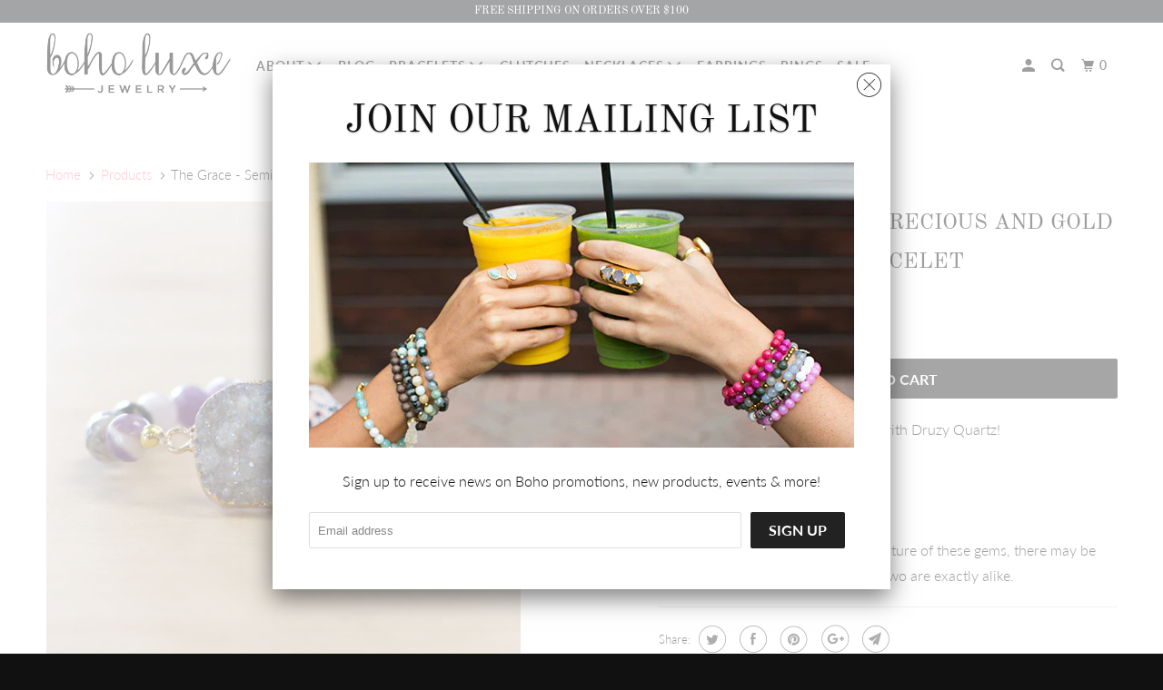

--- FILE ---
content_type: text/html; charset=utf-8
request_url: https://www.boholuxejewelry.com/products/fall-semi-precious-and-gold-plated-druzy-bracelet-3
body_size: 20937
content:
<!DOCTYPE html>
<!--[if lt IE 7 ]><html class="ie ie6" lang="en"> <![endif]-->
<!--[if IE 7 ]><html class="ie ie7" lang="en"> <![endif]-->
<!--[if IE 8 ]><html class="ie ie8" lang="en"> <![endif]-->
<!--[if IE 9 ]><html class="ie ie9" lang="en"> <![endif]-->
<!--[if (gte IE 10)|!(IE)]><!--><html lang="en"> <!--<![endif]-->
  <head>
    <meta charset="utf-8">
    <meta http-equiv="cleartype" content="on">
    <meta name="robots" content="index,follow">

    
    <title>The Grace - Semi-precious and Gold Plated Druzy Bracelet - Boho Luxe Jewelry</title>

    
      <meta name="description" content="Semi-precious boho luxe bracelets with Druzy Quartz! Overview Handmade item Please note due to the unique nature of these gems, there may be size and color variations, as no two are exactly alike." />
    

    

<meta name="author" content="Boho Luxe Jewelry">
<meta property="og:url" content="https://www.boholuxejewelry.com/products/fall-semi-precious-and-gold-plated-druzy-bracelet-3">
<meta property="og:site_name" content="Boho Luxe Jewelry">


  <meta property="og:type" content="product">
  <meta property="og:title" content="The Grace - Semi-precious and Gold Plated Druzy Bracelet">
  
    <meta property="og:image" content="http://www.boholuxejewelry.com/cdn/shop/products/DruzyBracelet_14_1_600x.jpg?v=1571277477">
    <meta property="og:image:secure_url" content="https://www.boholuxejewelry.com/cdn/shop/products/DruzyBracelet_14_1_600x.jpg?v=1571277477">
    
  
    <meta property="og:image" content="http://www.boholuxejewelry.com/cdn/shop/products/DruzyBracelet_14_2_600x.jpg?v=1571277477">
    <meta property="og:image:secure_url" content="https://www.boholuxejewelry.com/cdn/shop/products/DruzyBracelet_14_2_600x.jpg?v=1571277477">
    
  
  <meta property="og:price:amount" content="55.00">
  <meta property="og:price:currency" content="USD">


  <meta property="og:description" content="Semi-precious boho luxe bracelets with Druzy Quartz! Overview Handmade item Please note due to the unique nature of these gems, there may be size and color variations, as no two are exactly alike.">




<meta name="twitter:card" content="summary">

  <meta name="twitter:title" content="The Grace - Semi-precious and Gold Plated Druzy Bracelet">
  <meta name="twitter:description" content="Semi-precious boho luxe bracelets with Druzy Quartz!
Overview

Handmade item
Please note due to the unique nature of these gems, there may be size and color variations, as no two are exactly alike.
">
  <meta name="twitter:image" content="https://www.boholuxejewelry.com/cdn/shop/products/DruzyBracelet_14_1_240x.jpg?v=1571277477">
  <meta name="twitter:image:width" content="240">
  <meta name="twitter:image:height" content="240">



    
    

    <!-- Mobile Specific Metas -->
    <meta name="HandheldFriendly" content="True">
    <meta name="MobileOptimized" content="320">
    <meta name="viewport" content="width=device-width,initial-scale=1">
    <meta name="theme-color" content="#ffffff">

    <!-- Stylesheets for Parallax 3.5.4 -->
    <link href="//www.boholuxejewelry.com/cdn/shop/t/9/assets/styles.scss.css?v=138611422983186816471674755545" rel="stylesheet" type="text/css" media="all" />

    
      <link rel="shortcut icon" type="image/x-icon" href="//www.boholuxejewelry.com/cdn/shop/t/9/assets/favicon.png?v=183306856743203424951537990391">
    

    <link rel="canonical" href="https://www.boholuxejewelry.com/products/fall-semi-precious-and-gold-plated-druzy-bracelet-3" />

    

    <script src="//www.boholuxejewelry.com/cdn/shop/t/9/assets/app.js?v=30218666166907399081537990540" type="text/javascript"></script>

    <!--[if lte IE 8]>
      <link href="//www.boholuxejewelry.com/cdn/shop/t/9/assets/ie.css?v=1024305471161636101537990386" rel="stylesheet" type="text/css" media="all" />
      <script src="//www.boholuxejewelry.com/cdn/shop/t/9/assets/skrollr.ie.js?v=116292453382836155221537990380" type="text/javascript"></script>
    <![endif]-->

    <script>window.performance && window.performance.mark && window.performance.mark('shopify.content_for_header.start');</script><meta id="shopify-digital-wallet" name="shopify-digital-wallet" content="/8743278/digital_wallets/dialog">
<meta name="shopify-checkout-api-token" content="3c86142f0ffae891790dd64761b150ce">
<meta id="in-context-paypal-metadata" data-shop-id="8743278" data-venmo-supported="false" data-environment="production" data-locale="en_US" data-paypal-v4="true" data-currency="USD">
<link rel="alternate" type="application/json+oembed" href="https://www.boholuxejewelry.com/products/fall-semi-precious-and-gold-plated-druzy-bracelet-3.oembed">
<script async="async" src="/checkouts/internal/preloads.js?locale=en-US"></script>
<link rel="preconnect" href="https://shop.app" crossorigin="anonymous">
<script async="async" src="https://shop.app/checkouts/internal/preloads.js?locale=en-US&shop_id=8743278" crossorigin="anonymous"></script>
<script id="shopify-features" type="application/json">{"accessToken":"3c86142f0ffae891790dd64761b150ce","betas":["rich-media-storefront-analytics"],"domain":"www.boholuxejewelry.com","predictiveSearch":true,"shopId":8743278,"locale":"en"}</script>
<script>var Shopify = Shopify || {};
Shopify.shop = "boho-luxe-2.myshopify.com";
Shopify.locale = "en";
Shopify.currency = {"active":"USD","rate":"1.0"};
Shopify.country = "US";
Shopify.theme = {"name":"Parallax-April-11-2017-September-26-2018","id":23897374764,"schema_name":"Parallax","schema_version":"3.5.4","theme_store_id":null,"role":"main"};
Shopify.theme.handle = "null";
Shopify.theme.style = {"id":null,"handle":null};
Shopify.cdnHost = "www.boholuxejewelry.com/cdn";
Shopify.routes = Shopify.routes || {};
Shopify.routes.root = "/";</script>
<script type="module">!function(o){(o.Shopify=o.Shopify||{}).modules=!0}(window);</script>
<script>!function(o){function n(){var o=[];function n(){o.push(Array.prototype.slice.apply(arguments))}return n.q=o,n}var t=o.Shopify=o.Shopify||{};t.loadFeatures=n(),t.autoloadFeatures=n()}(window);</script>
<script>
  window.ShopifyPay = window.ShopifyPay || {};
  window.ShopifyPay.apiHost = "shop.app\/pay";
  window.ShopifyPay.redirectState = null;
</script>
<script id="shop-js-analytics" type="application/json">{"pageType":"product"}</script>
<script defer="defer" async type="module" src="//www.boholuxejewelry.com/cdn/shopifycloud/shop-js/modules/v2/client.init-shop-cart-sync_CGREiBkR.en.esm.js"></script>
<script defer="defer" async type="module" src="//www.boholuxejewelry.com/cdn/shopifycloud/shop-js/modules/v2/chunk.common_Bt2Up4BP.esm.js"></script>
<script type="module">
  await import("//www.boholuxejewelry.com/cdn/shopifycloud/shop-js/modules/v2/client.init-shop-cart-sync_CGREiBkR.en.esm.js");
await import("//www.boholuxejewelry.com/cdn/shopifycloud/shop-js/modules/v2/chunk.common_Bt2Up4BP.esm.js");

  window.Shopify.SignInWithShop?.initShopCartSync?.({"fedCMEnabled":true,"windoidEnabled":true});

</script>
<script>
  window.Shopify = window.Shopify || {};
  if (!window.Shopify.featureAssets) window.Shopify.featureAssets = {};
  window.Shopify.featureAssets['shop-js'] = {"shop-cart-sync":["modules/v2/client.shop-cart-sync_CQNAmp__.en.esm.js","modules/v2/chunk.common_Bt2Up4BP.esm.js"],"init-windoid":["modules/v2/client.init-windoid_BMafEeJe.en.esm.js","modules/v2/chunk.common_Bt2Up4BP.esm.js"],"shop-cash-offers":["modules/v2/client.shop-cash-offers_3d66YIS3.en.esm.js","modules/v2/chunk.common_Bt2Up4BP.esm.js","modules/v2/chunk.modal_Dk0o9ppo.esm.js"],"init-fed-cm":["modules/v2/client.init-fed-cm_B-WG4sqw.en.esm.js","modules/v2/chunk.common_Bt2Up4BP.esm.js"],"shop-toast-manager":["modules/v2/client.shop-toast-manager_DhuhblEJ.en.esm.js","modules/v2/chunk.common_Bt2Up4BP.esm.js"],"shop-button":["modules/v2/client.shop-button_B5xLHL5j.en.esm.js","modules/v2/chunk.common_Bt2Up4BP.esm.js"],"avatar":["modules/v2/client.avatar_BTnouDA3.en.esm.js"],"init-shop-email-lookup-coordinator":["modules/v2/client.init-shop-email-lookup-coordinator_hqFayTDE.en.esm.js","modules/v2/chunk.common_Bt2Up4BP.esm.js"],"init-shop-cart-sync":["modules/v2/client.init-shop-cart-sync_CGREiBkR.en.esm.js","modules/v2/chunk.common_Bt2Up4BP.esm.js"],"shop-login-button":["modules/v2/client.shop-login-button_g5QkWrqe.en.esm.js","modules/v2/chunk.common_Bt2Up4BP.esm.js","modules/v2/chunk.modal_Dk0o9ppo.esm.js"],"pay-button":["modules/v2/client.pay-button_Cuf0bNvL.en.esm.js","modules/v2/chunk.common_Bt2Up4BP.esm.js"],"init-shop-for-new-customer-accounts":["modules/v2/client.init-shop-for-new-customer-accounts_Bxwhl6__.en.esm.js","modules/v2/client.shop-login-button_g5QkWrqe.en.esm.js","modules/v2/chunk.common_Bt2Up4BP.esm.js","modules/v2/chunk.modal_Dk0o9ppo.esm.js"],"init-customer-accounts-sign-up":["modules/v2/client.init-customer-accounts-sign-up_al3d1WE3.en.esm.js","modules/v2/client.shop-login-button_g5QkWrqe.en.esm.js","modules/v2/chunk.common_Bt2Up4BP.esm.js","modules/v2/chunk.modal_Dk0o9ppo.esm.js"],"shop-follow-button":["modules/v2/client.shop-follow-button_B9MutJJO.en.esm.js","modules/v2/chunk.common_Bt2Up4BP.esm.js","modules/v2/chunk.modal_Dk0o9ppo.esm.js"],"checkout-modal":["modules/v2/client.checkout-modal_OBPaeP-J.en.esm.js","modules/v2/chunk.common_Bt2Up4BP.esm.js","modules/v2/chunk.modal_Dk0o9ppo.esm.js"],"init-customer-accounts":["modules/v2/client.init-customer-accounts_Brxa5h1K.en.esm.js","modules/v2/client.shop-login-button_g5QkWrqe.en.esm.js","modules/v2/chunk.common_Bt2Up4BP.esm.js","modules/v2/chunk.modal_Dk0o9ppo.esm.js"],"lead-capture":["modules/v2/client.lead-capture_BBBv1Qpe.en.esm.js","modules/v2/chunk.common_Bt2Up4BP.esm.js","modules/v2/chunk.modal_Dk0o9ppo.esm.js"],"shop-login":["modules/v2/client.shop-login_DoNRI_y4.en.esm.js","modules/v2/chunk.common_Bt2Up4BP.esm.js","modules/v2/chunk.modal_Dk0o9ppo.esm.js"],"payment-terms":["modules/v2/client.payment-terms_BlOJedZ2.en.esm.js","modules/v2/chunk.common_Bt2Up4BP.esm.js","modules/v2/chunk.modal_Dk0o9ppo.esm.js"]};
</script>
<script id="__st">var __st={"a":8743278,"offset":-18000,"reqid":"fe738658-34db-4ede-87e3-7c38d4048ad1-1762716666","pageurl":"www.boholuxejewelry.com\/products\/fall-semi-precious-and-gold-plated-druzy-bracelet-3","u":"dd497d344b32","p":"product","rtyp":"product","rid":11678969484};</script>
<script>window.ShopifyPaypalV4VisibilityTracking = true;</script>
<script id="captcha-bootstrap">!function(){'use strict';const t='contact',e='account',n='new_comment',o=[[t,t],['blogs',n],['comments',n],[t,'customer']],c=[[e,'customer_login'],[e,'guest_login'],[e,'recover_customer_password'],[e,'create_customer']],r=t=>t.map((([t,e])=>`form[action*='/${t}']:not([data-nocaptcha='true']) input[name='form_type'][value='${e}']`)).join(','),a=t=>()=>t?[...document.querySelectorAll(t)].map((t=>t.form)):[];function s(){const t=[...o],e=r(t);return a(e)}const i='password',u='form_key',d=['recaptcha-v3-token','g-recaptcha-response','h-captcha-response',i],f=()=>{try{return window.sessionStorage}catch{return}},m='__shopify_v',_=t=>t.elements[u];function p(t,e,n=!1){try{const o=window.sessionStorage,c=JSON.parse(o.getItem(e)),{data:r}=function(t){const{data:e,action:n}=t;return t[m]||n?{data:e,action:n}:{data:t,action:n}}(c);for(const[e,n]of Object.entries(r))t.elements[e]&&(t.elements[e].value=n);n&&o.removeItem(e)}catch(o){console.error('form repopulation failed',{error:o})}}const l='form_type',E='cptcha';function T(t){t.dataset[E]=!0}const w=window,h=w.document,L='Shopify',v='ce_forms',y='captcha';let A=!1;((t,e)=>{const n=(g='f06e6c50-85a8-45c8-87d0-21a2b65856fe',I='https://cdn.shopify.com/shopifycloud/storefront-forms-hcaptcha/ce_storefront_forms_captcha_hcaptcha.v1.5.2.iife.js',D={infoText:'Protected by hCaptcha',privacyText:'Privacy',termsText:'Terms'},(t,e,n)=>{const o=w[L][v],c=o.bindForm;if(c)return c(t,g,e,D).then(n);var r;o.q.push([[t,g,e,D],n]),r=I,A||(h.body.append(Object.assign(h.createElement('script'),{id:'captcha-provider',async:!0,src:r})),A=!0)});var g,I,D;w[L]=w[L]||{},w[L][v]=w[L][v]||{},w[L][v].q=[],w[L][y]=w[L][y]||{},w[L][y].protect=function(t,e){n(t,void 0,e),T(t)},Object.freeze(w[L][y]),function(t,e,n,w,h,L){const[v,y,A,g]=function(t,e,n){const i=e?o:[],u=t?c:[],d=[...i,...u],f=r(d),m=r(i),_=r(d.filter((([t,e])=>n.includes(e))));return[a(f),a(m),a(_),s()]}(w,h,L),I=t=>{const e=t.target;return e instanceof HTMLFormElement?e:e&&e.form},D=t=>v().includes(t);t.addEventListener('submit',(t=>{const e=I(t);if(!e)return;const n=D(e)&&!e.dataset.hcaptchaBound&&!e.dataset.recaptchaBound,o=_(e),c=g().includes(e)&&(!o||!o.value);(n||c)&&t.preventDefault(),c&&!n&&(function(t){try{if(!f())return;!function(t){const e=f();if(!e)return;const n=_(t);if(!n)return;const o=n.value;o&&e.removeItem(o)}(t);const e=Array.from(Array(32),(()=>Math.random().toString(36)[2])).join('');!function(t,e){_(t)||t.append(Object.assign(document.createElement('input'),{type:'hidden',name:u})),t.elements[u].value=e}(t,e),function(t,e){const n=f();if(!n)return;const o=[...t.querySelectorAll(`input[type='${i}']`)].map((({name:t})=>t)),c=[...d,...o],r={};for(const[a,s]of new FormData(t).entries())c.includes(a)||(r[a]=s);n.setItem(e,JSON.stringify({[m]:1,action:t.action,data:r}))}(t,e)}catch(e){console.error('failed to persist form',e)}}(e),e.submit())}));const S=(t,e)=>{t&&!t.dataset[E]&&(n(t,e.some((e=>e===t))),T(t))};for(const o of['focusin','change'])t.addEventListener(o,(t=>{const e=I(t);D(e)&&S(e,y())}));const B=e.get('form_key'),M=e.get(l),P=B&&M;t.addEventListener('DOMContentLoaded',(()=>{const t=y();if(P)for(const e of t)e.elements[l].value===M&&p(e,B);[...new Set([...A(),...v().filter((t=>'true'===t.dataset.shopifyCaptcha))])].forEach((e=>S(e,t)))}))}(h,new URLSearchParams(w.location.search),n,t,e,['guest_login'])})(!0,!0)}();</script>
<script integrity="sha256-52AcMU7V7pcBOXWImdc/TAGTFKeNjmkeM1Pvks/DTgc=" data-source-attribution="shopify.loadfeatures" defer="defer" src="//www.boholuxejewelry.com/cdn/shopifycloud/storefront/assets/storefront/load_feature-81c60534.js" crossorigin="anonymous"></script>
<script crossorigin="anonymous" defer="defer" src="//www.boholuxejewelry.com/cdn/shopifycloud/storefront/assets/shopify_pay/storefront-65b4c6d7.js?v=20250812"></script>
<script data-source-attribution="shopify.dynamic_checkout.dynamic.init">var Shopify=Shopify||{};Shopify.PaymentButton=Shopify.PaymentButton||{isStorefrontPortableWallets:!0,init:function(){window.Shopify.PaymentButton.init=function(){};var t=document.createElement("script");t.src="https://www.boholuxejewelry.com/cdn/shopifycloud/portable-wallets/latest/portable-wallets.en.js",t.type="module",document.head.appendChild(t)}};
</script>
<script data-source-attribution="shopify.dynamic_checkout.buyer_consent">
  function portableWalletsHideBuyerConsent(e){var t=document.getElementById("shopify-buyer-consent"),n=document.getElementById("shopify-subscription-policy-button");t&&n&&(t.classList.add("hidden"),t.setAttribute("aria-hidden","true"),n.removeEventListener("click",e))}function portableWalletsShowBuyerConsent(e){var t=document.getElementById("shopify-buyer-consent"),n=document.getElementById("shopify-subscription-policy-button");t&&n&&(t.classList.remove("hidden"),t.removeAttribute("aria-hidden"),n.addEventListener("click",e))}window.Shopify?.PaymentButton&&(window.Shopify.PaymentButton.hideBuyerConsent=portableWalletsHideBuyerConsent,window.Shopify.PaymentButton.showBuyerConsent=portableWalletsShowBuyerConsent);
</script>
<script data-source-attribution="shopify.dynamic_checkout.cart.bootstrap">document.addEventListener("DOMContentLoaded",(function(){function t(){return document.querySelector("shopify-accelerated-checkout-cart, shopify-accelerated-checkout")}if(t())Shopify.PaymentButton.init();else{new MutationObserver((function(e,n){t()&&(Shopify.PaymentButton.init(),n.disconnect())})).observe(document.body,{childList:!0,subtree:!0})}}));
</script>
<link id="shopify-accelerated-checkout-styles" rel="stylesheet" media="screen" href="https://www.boholuxejewelry.com/cdn/shopifycloud/portable-wallets/latest/accelerated-checkout-backwards-compat.css" crossorigin="anonymous">
<style id="shopify-accelerated-checkout-cart">
        #shopify-buyer-consent {
  margin-top: 1em;
  display: inline-block;
  width: 100%;
}

#shopify-buyer-consent.hidden {
  display: none;
}

#shopify-subscription-policy-button {
  background: none;
  border: none;
  padding: 0;
  text-decoration: underline;
  font-size: inherit;
  cursor: pointer;
}

#shopify-subscription-policy-button::before {
  box-shadow: none;
}

      </style>

<script>window.performance && window.performance.mark && window.performance.mark('shopify.content_for_header.end');</script>

    <noscript>
      <style>

        .slides > li:first-child { display: block; }
        .image__fallback {
          width: 100vw;
          display: block !important;
          max-width: 100vw !important;
          margin-bottom: 0;
        }
        .image__fallback + .hsContainer__image {
          display: none !important;
        }
        .hsContainer {
          height: auto !important;
        }
        .no-js-only {
          display: inherit !important;
        }
        .icon-cart.cart-button {
          display: none;
        }
        .lazyload,
        .cart_page_image img {
          opacity: 1;
          -webkit-filter: blur(0);
          filter: blur(0);
        }
        .bcg .hsContent {
          background-color: transparent;
        }
        .animate_right,
        .animate_left,
        .animate_up,
        .animate_down {
          opacity: 1;
        }
        .flexslider .slides>li {
          display: block;
        }
        .product_section .product_form {
          opacity: 1;
        }
        .multi_select,
        form .select {
          display: block !important;
        }
        .swatch_options {
          display: none;
        }
      </style>
    </noscript>

  <link href="https://monorail-edge.shopifysvc.com" rel="dns-prefetch">
<script>(function(){if ("sendBeacon" in navigator && "performance" in window) {try {var session_token_from_headers = performance.getEntriesByType('navigation')[0].serverTiming.find(x => x.name == '_s').description;} catch {var session_token_from_headers = undefined;}var session_cookie_matches = document.cookie.match(/_shopify_s=([^;]*)/);var session_token_from_cookie = session_cookie_matches && session_cookie_matches.length === 2 ? session_cookie_matches[1] : "";var session_token = session_token_from_headers || session_token_from_cookie || "";function handle_abandonment_event(e) {var entries = performance.getEntries().filter(function(entry) {return /monorail-edge.shopifysvc.com/.test(entry.name);});if (!window.abandonment_tracked && entries.length === 0) {window.abandonment_tracked = true;var currentMs = Date.now();var navigation_start = performance.timing.navigationStart;var payload = {shop_id: 8743278,url: window.location.href,navigation_start,duration: currentMs - navigation_start,session_token,page_type: "product"};window.navigator.sendBeacon("https://monorail-edge.shopifysvc.com/v1/produce", JSON.stringify({schema_id: "online_store_buyer_site_abandonment/1.1",payload: payload,metadata: {event_created_at_ms: currentMs,event_sent_at_ms: currentMs}}));}}window.addEventListener('pagehide', handle_abandonment_event);}}());</script>
<script id="web-pixels-manager-setup">(function e(e,d,r,n,o){if(void 0===o&&(o={}),!Boolean(null===(a=null===(i=window.Shopify)||void 0===i?void 0:i.analytics)||void 0===a?void 0:a.replayQueue)){var i,a;window.Shopify=window.Shopify||{};var t=window.Shopify;t.analytics=t.analytics||{};var s=t.analytics;s.replayQueue=[],s.publish=function(e,d,r){return s.replayQueue.push([e,d,r]),!0};try{self.performance.mark("wpm:start")}catch(e){}var l=function(){var e={modern:/Edge?\/(1{2}[4-9]|1[2-9]\d|[2-9]\d{2}|\d{4,})\.\d+(\.\d+|)|Firefox\/(1{2}[4-9]|1[2-9]\d|[2-9]\d{2}|\d{4,})\.\d+(\.\d+|)|Chrom(ium|e)\/(9{2}|\d{3,})\.\d+(\.\d+|)|(Maci|X1{2}).+ Version\/(15\.\d+|(1[6-9]|[2-9]\d|\d{3,})\.\d+)([,.]\d+|)( \(\w+\)|)( Mobile\/\w+|) Safari\/|Chrome.+OPR\/(9{2}|\d{3,})\.\d+\.\d+|(CPU[ +]OS|iPhone[ +]OS|CPU[ +]iPhone|CPU IPhone OS|CPU iPad OS)[ +]+(15[._]\d+|(1[6-9]|[2-9]\d|\d{3,})[._]\d+)([._]\d+|)|Android:?[ /-](13[3-9]|1[4-9]\d|[2-9]\d{2}|\d{4,})(\.\d+|)(\.\d+|)|Android.+Firefox\/(13[5-9]|1[4-9]\d|[2-9]\d{2}|\d{4,})\.\d+(\.\d+|)|Android.+Chrom(ium|e)\/(13[3-9]|1[4-9]\d|[2-9]\d{2}|\d{4,})\.\d+(\.\d+|)|SamsungBrowser\/([2-9]\d|\d{3,})\.\d+/,legacy:/Edge?\/(1[6-9]|[2-9]\d|\d{3,})\.\d+(\.\d+|)|Firefox\/(5[4-9]|[6-9]\d|\d{3,})\.\d+(\.\d+|)|Chrom(ium|e)\/(5[1-9]|[6-9]\d|\d{3,})\.\d+(\.\d+|)([\d.]+$|.*Safari\/(?![\d.]+ Edge\/[\d.]+$))|(Maci|X1{2}).+ Version\/(10\.\d+|(1[1-9]|[2-9]\d|\d{3,})\.\d+)([,.]\d+|)( \(\w+\)|)( Mobile\/\w+|) Safari\/|Chrome.+OPR\/(3[89]|[4-9]\d|\d{3,})\.\d+\.\d+|(CPU[ +]OS|iPhone[ +]OS|CPU[ +]iPhone|CPU IPhone OS|CPU iPad OS)[ +]+(10[._]\d+|(1[1-9]|[2-9]\d|\d{3,})[._]\d+)([._]\d+|)|Android:?[ /-](13[3-9]|1[4-9]\d|[2-9]\d{2}|\d{4,})(\.\d+|)(\.\d+|)|Mobile Safari.+OPR\/([89]\d|\d{3,})\.\d+\.\d+|Android.+Firefox\/(13[5-9]|1[4-9]\d|[2-9]\d{2}|\d{4,})\.\d+(\.\d+|)|Android.+Chrom(ium|e)\/(13[3-9]|1[4-9]\d|[2-9]\d{2}|\d{4,})\.\d+(\.\d+|)|Android.+(UC? ?Browser|UCWEB|U3)[ /]?(15\.([5-9]|\d{2,})|(1[6-9]|[2-9]\d|\d{3,})\.\d+)\.\d+|SamsungBrowser\/(5\.\d+|([6-9]|\d{2,})\.\d+)|Android.+MQ{2}Browser\/(14(\.(9|\d{2,})|)|(1[5-9]|[2-9]\d|\d{3,})(\.\d+|))(\.\d+|)|K[Aa][Ii]OS\/(3\.\d+|([4-9]|\d{2,})\.\d+)(\.\d+|)/},d=e.modern,r=e.legacy,n=navigator.userAgent;return n.match(d)?"modern":n.match(r)?"legacy":"unknown"}(),u="modern"===l?"modern":"legacy",c=(null!=n?n:{modern:"",legacy:""})[u],f=function(e){return[e.baseUrl,"/wpm","/b",e.hashVersion,"modern"===e.buildTarget?"m":"l",".js"].join("")}({baseUrl:d,hashVersion:r,buildTarget:u}),m=function(e){var d=e.version,r=e.bundleTarget,n=e.surface,o=e.pageUrl,i=e.monorailEndpoint;return{emit:function(e){var a=e.status,t=e.errorMsg,s=(new Date).getTime(),l=JSON.stringify({metadata:{event_sent_at_ms:s},events:[{schema_id:"web_pixels_manager_load/3.1",payload:{version:d,bundle_target:r,page_url:o,status:a,surface:n,error_msg:t},metadata:{event_created_at_ms:s}}]});if(!i)return console&&console.warn&&console.warn("[Web Pixels Manager] No Monorail endpoint provided, skipping logging."),!1;try{return self.navigator.sendBeacon.bind(self.navigator)(i,l)}catch(e){}var u=new XMLHttpRequest;try{return u.open("POST",i,!0),u.setRequestHeader("Content-Type","text/plain"),u.send(l),!0}catch(e){return console&&console.warn&&console.warn("[Web Pixels Manager] Got an unhandled error while logging to Monorail."),!1}}}}({version:r,bundleTarget:l,surface:e.surface,pageUrl:self.location.href,monorailEndpoint:e.monorailEndpoint});try{o.browserTarget=l,function(e){var d=e.src,r=e.async,n=void 0===r||r,o=e.onload,i=e.onerror,a=e.sri,t=e.scriptDataAttributes,s=void 0===t?{}:t,l=document.createElement("script"),u=document.querySelector("head"),c=document.querySelector("body");if(l.async=n,l.src=d,a&&(l.integrity=a,l.crossOrigin="anonymous"),s)for(var f in s)if(Object.prototype.hasOwnProperty.call(s,f))try{l.dataset[f]=s[f]}catch(e){}if(o&&l.addEventListener("load",o),i&&l.addEventListener("error",i),u)u.appendChild(l);else{if(!c)throw new Error("Did not find a head or body element to append the script");c.appendChild(l)}}({src:f,async:!0,onload:function(){if(!function(){var e,d;return Boolean(null===(d=null===(e=window.Shopify)||void 0===e?void 0:e.analytics)||void 0===d?void 0:d.initialized)}()){var d=window.webPixelsManager.init(e)||void 0;if(d){var r=window.Shopify.analytics;r.replayQueue.forEach((function(e){var r=e[0],n=e[1],o=e[2];d.publishCustomEvent(r,n,o)})),r.replayQueue=[],r.publish=d.publishCustomEvent,r.visitor=d.visitor,r.initialized=!0}}},onerror:function(){return m.emit({status:"failed",errorMsg:"".concat(f," has failed to load")})},sri:function(e){var d=/^sha384-[A-Za-z0-9+/=]+$/;return"string"==typeof e&&d.test(e)}(c)?c:"",scriptDataAttributes:o}),m.emit({status:"loading"})}catch(e){m.emit({status:"failed",errorMsg:(null==e?void 0:e.message)||"Unknown error"})}}})({shopId: 8743278,storefrontBaseUrl: "https://www.boholuxejewelry.com",extensionsBaseUrl: "https://extensions.shopifycdn.com/cdn/shopifycloud/web-pixels-manager",monorailEndpoint: "https://monorail-edge.shopifysvc.com/unstable/produce_batch",surface: "storefront-renderer",enabledBetaFlags: ["2dca8a86"],webPixelsConfigList: [{"id":"93126815","eventPayloadVersion":"v1","runtimeContext":"LAX","scriptVersion":"1","type":"CUSTOM","privacyPurposes":["ANALYTICS"],"name":"Google Analytics tag (migrated)"},{"id":"shopify-app-pixel","configuration":"{}","eventPayloadVersion":"v1","runtimeContext":"STRICT","scriptVersion":"0450","apiClientId":"shopify-pixel","type":"APP","privacyPurposes":["ANALYTICS","MARKETING"]},{"id":"shopify-custom-pixel","eventPayloadVersion":"v1","runtimeContext":"LAX","scriptVersion":"0450","apiClientId":"shopify-pixel","type":"CUSTOM","privacyPurposes":["ANALYTICS","MARKETING"]}],isMerchantRequest: false,initData: {"shop":{"name":"Boho Luxe Jewelry","paymentSettings":{"currencyCode":"USD"},"myshopifyDomain":"boho-luxe-2.myshopify.com","countryCode":"US","storefrontUrl":"https:\/\/www.boholuxejewelry.com"},"customer":null,"cart":null,"checkout":null,"productVariants":[{"price":{"amount":55.0,"currencyCode":"USD"},"product":{"title":"The Grace - Semi-precious and Gold Plated Druzy Bracelet","vendor":"Boho Luxe Jewelry","id":"11678969484","untranslatedTitle":"The Grace - Semi-precious and Gold Plated Druzy Bracelet","url":"\/products\/fall-semi-precious-and-gold-plated-druzy-bracelet-3","type":"Bracelets"},"id":"45914243532","image":{"src":"\/\/www.boholuxejewelry.com\/cdn\/shop\/products\/DruzyBracelet_14_1.jpg?v=1571277477"},"sku":"","title":"Default Title","untranslatedTitle":"Default Title"}],"purchasingCompany":null},},"https://www.boholuxejewelry.com/cdn","ae1676cfwd2530674p4253c800m34e853cb",{"modern":"","legacy":""},{"shopId":"8743278","storefrontBaseUrl":"https:\/\/www.boholuxejewelry.com","extensionBaseUrl":"https:\/\/extensions.shopifycdn.com\/cdn\/shopifycloud\/web-pixels-manager","surface":"storefront-renderer","enabledBetaFlags":"[\"2dca8a86\"]","isMerchantRequest":"false","hashVersion":"ae1676cfwd2530674p4253c800m34e853cb","publish":"custom","events":"[[\"page_viewed\",{}],[\"product_viewed\",{\"productVariant\":{\"price\":{\"amount\":55.0,\"currencyCode\":\"USD\"},\"product\":{\"title\":\"The Grace - Semi-precious and Gold Plated Druzy Bracelet\",\"vendor\":\"Boho Luxe Jewelry\",\"id\":\"11678969484\",\"untranslatedTitle\":\"The Grace - Semi-precious and Gold Plated Druzy Bracelet\",\"url\":\"\/products\/fall-semi-precious-and-gold-plated-druzy-bracelet-3\",\"type\":\"Bracelets\"},\"id\":\"45914243532\",\"image\":{\"src\":\"\/\/www.boholuxejewelry.com\/cdn\/shop\/products\/DruzyBracelet_14_1.jpg?v=1571277477\"},\"sku\":\"\",\"title\":\"Default Title\",\"untranslatedTitle\":\"Default Title\"}}]]"});</script><script>
  window.ShopifyAnalytics = window.ShopifyAnalytics || {};
  window.ShopifyAnalytics.meta = window.ShopifyAnalytics.meta || {};
  window.ShopifyAnalytics.meta.currency = 'USD';
  var meta = {"product":{"id":11678969484,"gid":"gid:\/\/shopify\/Product\/11678969484","vendor":"Boho Luxe Jewelry","type":"Bracelets","variants":[{"id":45914243532,"price":5500,"name":"The Grace - Semi-precious and Gold Plated Druzy Bracelet","public_title":null,"sku":""}],"remote":false},"page":{"pageType":"product","resourceType":"product","resourceId":11678969484}};
  for (var attr in meta) {
    window.ShopifyAnalytics.meta[attr] = meta[attr];
  }
</script>
<script class="analytics">
  (function () {
    var customDocumentWrite = function(content) {
      var jquery = null;

      if (window.jQuery) {
        jquery = window.jQuery;
      } else if (window.Checkout && window.Checkout.$) {
        jquery = window.Checkout.$;
      }

      if (jquery) {
        jquery('body').append(content);
      }
    };

    var hasLoggedConversion = function(token) {
      if (token) {
        return document.cookie.indexOf('loggedConversion=' + token) !== -1;
      }
      return false;
    }

    var setCookieIfConversion = function(token) {
      if (token) {
        var twoMonthsFromNow = new Date(Date.now());
        twoMonthsFromNow.setMonth(twoMonthsFromNow.getMonth() + 2);

        document.cookie = 'loggedConversion=' + token + '; expires=' + twoMonthsFromNow;
      }
    }

    var trekkie = window.ShopifyAnalytics.lib = window.trekkie = window.trekkie || [];
    if (trekkie.integrations) {
      return;
    }
    trekkie.methods = [
      'identify',
      'page',
      'ready',
      'track',
      'trackForm',
      'trackLink'
    ];
    trekkie.factory = function(method) {
      return function() {
        var args = Array.prototype.slice.call(arguments);
        args.unshift(method);
        trekkie.push(args);
        return trekkie;
      };
    };
    for (var i = 0; i < trekkie.methods.length; i++) {
      var key = trekkie.methods[i];
      trekkie[key] = trekkie.factory(key);
    }
    trekkie.load = function(config) {
      trekkie.config = config || {};
      trekkie.config.initialDocumentCookie = document.cookie;
      var first = document.getElementsByTagName('script')[0];
      var script = document.createElement('script');
      script.type = 'text/javascript';
      script.onerror = function(e) {
        var scriptFallback = document.createElement('script');
        scriptFallback.type = 'text/javascript';
        scriptFallback.onerror = function(error) {
                var Monorail = {
      produce: function produce(monorailDomain, schemaId, payload) {
        var currentMs = new Date().getTime();
        var event = {
          schema_id: schemaId,
          payload: payload,
          metadata: {
            event_created_at_ms: currentMs,
            event_sent_at_ms: currentMs
          }
        };
        return Monorail.sendRequest("https://" + monorailDomain + "/v1/produce", JSON.stringify(event));
      },
      sendRequest: function sendRequest(endpointUrl, payload) {
        // Try the sendBeacon API
        if (window && window.navigator && typeof window.navigator.sendBeacon === 'function' && typeof window.Blob === 'function' && !Monorail.isIos12()) {
          var blobData = new window.Blob([payload], {
            type: 'text/plain'
          });

          if (window.navigator.sendBeacon(endpointUrl, blobData)) {
            return true;
          } // sendBeacon was not successful

        } // XHR beacon

        var xhr = new XMLHttpRequest();

        try {
          xhr.open('POST', endpointUrl);
          xhr.setRequestHeader('Content-Type', 'text/plain');
          xhr.send(payload);
        } catch (e) {
          console.log(e);
        }

        return false;
      },
      isIos12: function isIos12() {
        return window.navigator.userAgent.lastIndexOf('iPhone; CPU iPhone OS 12_') !== -1 || window.navigator.userAgent.lastIndexOf('iPad; CPU OS 12_') !== -1;
      }
    };
    Monorail.produce('monorail-edge.shopifysvc.com',
      'trekkie_storefront_load_errors/1.1',
      {shop_id: 8743278,
      theme_id: 23897374764,
      app_name: "storefront",
      context_url: window.location.href,
      source_url: "//www.boholuxejewelry.com/cdn/s/trekkie.storefront.308893168db1679b4a9f8a086857af995740364f.min.js"});

        };
        scriptFallback.async = true;
        scriptFallback.src = '//www.boholuxejewelry.com/cdn/s/trekkie.storefront.308893168db1679b4a9f8a086857af995740364f.min.js';
        first.parentNode.insertBefore(scriptFallback, first);
      };
      script.async = true;
      script.src = '//www.boholuxejewelry.com/cdn/s/trekkie.storefront.308893168db1679b4a9f8a086857af995740364f.min.js';
      first.parentNode.insertBefore(script, first);
    };
    trekkie.load(
      {"Trekkie":{"appName":"storefront","development":false,"defaultAttributes":{"shopId":8743278,"isMerchantRequest":null,"themeId":23897374764,"themeCityHash":"16209423905031296851","contentLanguage":"en","currency":"USD","eventMetadataId":"d7ad63a6-5eca-40e3-a343-a79d8cbe9658"},"isServerSideCookieWritingEnabled":true,"monorailRegion":"shop_domain","enabledBetaFlags":["f0df213a"]},"Session Attribution":{},"S2S":{"facebookCapiEnabled":false,"source":"trekkie-storefront-renderer","apiClientId":580111}}
    );

    var loaded = false;
    trekkie.ready(function() {
      if (loaded) return;
      loaded = true;

      window.ShopifyAnalytics.lib = window.trekkie;

      var originalDocumentWrite = document.write;
      document.write = customDocumentWrite;
      try { window.ShopifyAnalytics.merchantGoogleAnalytics.call(this); } catch(error) {};
      document.write = originalDocumentWrite;

      window.ShopifyAnalytics.lib.page(null,{"pageType":"product","resourceType":"product","resourceId":11678969484,"shopifyEmitted":true});

      var match = window.location.pathname.match(/checkouts\/(.+)\/(thank_you|post_purchase)/)
      var token = match? match[1]: undefined;
      if (!hasLoggedConversion(token)) {
        setCookieIfConversion(token);
        window.ShopifyAnalytics.lib.track("Viewed Product",{"currency":"USD","variantId":45914243532,"productId":11678969484,"productGid":"gid:\/\/shopify\/Product\/11678969484","name":"The Grace - Semi-precious and Gold Plated Druzy Bracelet","price":"55.00","sku":"","brand":"Boho Luxe Jewelry","variant":null,"category":"Bracelets","nonInteraction":true,"remote":false},undefined,undefined,{"shopifyEmitted":true});
      window.ShopifyAnalytics.lib.track("monorail:\/\/trekkie_storefront_viewed_product\/1.1",{"currency":"USD","variantId":45914243532,"productId":11678969484,"productGid":"gid:\/\/shopify\/Product\/11678969484","name":"The Grace - Semi-precious and Gold Plated Druzy Bracelet","price":"55.00","sku":"","brand":"Boho Luxe Jewelry","variant":null,"category":"Bracelets","nonInteraction":true,"remote":false,"referer":"https:\/\/www.boholuxejewelry.com\/products\/fall-semi-precious-and-gold-plated-druzy-bracelet-3"});
      }
    });


        var eventsListenerScript = document.createElement('script');
        eventsListenerScript.async = true;
        eventsListenerScript.src = "//www.boholuxejewelry.com/cdn/shopifycloud/storefront/assets/shop_events_listener-3da45d37.js";
        document.getElementsByTagName('head')[0].appendChild(eventsListenerScript);

})();</script>
  <script>
  if (!window.ga || (window.ga && typeof window.ga !== 'function')) {
    window.ga = function ga() {
      (window.ga.q = window.ga.q || []).push(arguments);
      if (window.Shopify && window.Shopify.analytics && typeof window.Shopify.analytics.publish === 'function') {
        window.Shopify.analytics.publish("ga_stub_called", {}, {sendTo: "google_osp_migration"});
      }
      console.error("Shopify's Google Analytics stub called with:", Array.from(arguments), "\nSee https://help.shopify.com/manual/promoting-marketing/pixels/pixel-migration#google for more information.");
    };
    if (window.Shopify && window.Shopify.analytics && typeof window.Shopify.analytics.publish === 'function') {
      window.Shopify.analytics.publish("ga_stub_initialized", {}, {sendTo: "google_osp_migration"});
    }
  }
</script>
<script
  defer
  src="https://www.boholuxejewelry.com/cdn/shopifycloud/perf-kit/shopify-perf-kit-2.1.2.min.js"
  data-application="storefront-renderer"
  data-shop-id="8743278"
  data-render-region="gcp-us-central1"
  data-page-type="product"
  data-theme-instance-id="23897374764"
  data-theme-name="Parallax"
  data-theme-version="3.5.4"
  data-monorail-region="shop_domain"
  data-resource-timing-sampling-rate="10"
  data-shs="true"
  data-shs-beacon="true"
  data-shs-export-with-fetch="true"
  data-shs-logs-sample-rate="1"
></script>
</head>

  

  <body class="product "
    data-money-format="$ {{amount}}">

    <div id="content_wrapper">
      <div id="shopify-section-header" class="shopify-section header-section">
  
    <div class="promo_banner js-promo_banner--global sticky-promo--true">
      
        <p><p>FREE Shipping on orders over $100</p></p>
      
    </div>
  


<div id="header" class="mm-fixed-top Fixed mobile-header mobile-sticky-header--true" data-search-enabled="true">
  <a href="#nav" class="icon-menu" aria-haspopup="true" aria-label="Menu"><span>Menu</span></a>
  <a href="https://www.boholuxejewelry.com" title="Boho Luxe Jewelry" class="mobile_logo logo">
    
      <img src="//www.boholuxejewelry.com/cdn/shop/files/logo_0d6fecc2-ee79-4c6e-86f7-39ffc8590a8f_410x.png?v=1613156027" alt="Boho Luxe Jewelry" />
    
  </a>
  <a href="#cart" class="icon-cart cart-button right"><span>0</span></a>
</div>

<div class="hidden">
  <div id="nav">
    <ul>
      
        
          <li >
            
              <a href="/pages/about-boho-luxe">About</a>
            
            <ul>
              
                
                  <li ><a href="/pages/about-boho-luxe">About Boho</a></li>
                
              
                
                  <li ><a href="/pages/ambassador-program">Boho Ambassador Program</a></li>
                
              
                
                  <li ><a href="/pages/custom-design">Custom Design</a></li>
                
              
                
                  <li ><a href="/pages/shipping-exchanges">Shipping & Exchanges</a></li>
                
              
                
                  <li ><a href="/pages/contact">Contact Boho</a></li>
                
              
            </ul>
          </li>
        
      
        
          <li ><a href="/blogs/news">Blog </a></li>
        
      
        
          <li >
            
              <a href="/collections/bracelets">Bracelets</a>
            
            <ul>
              
                
                  <li ><a href="/collections/semi-precious-bracelets">Semi-Precious</a></li>
                
              
                
                  <li ><a href="/collections/crystal-bracelets">Crystal Bracelets</a></li>
                
              
                
                  <li ><a href="/collections/druzy-bracelets">Druzy Bracelets</a></li>
                
              
                
                  <li ><a href="/collections/tassel-bracelets">Tassel Bracelets</a></li>
                
              
                
                  <li ><a href="/collections/bangles">Bangles</a></li>
                
              
            </ul>
          </li>
        
      
        
          <li ><a href="/collections/boho-luxe-clutches">Clutches</a></li>
        
      
        
          <li >
            
              <a href="/collections/necklaces">Necklaces</a>
            
            <ul>
              
                
                  <li ><a href="/collections/leather-tusk">Leather & Tusk</a></li>
                
              
                
                  <li ><a href="/collections/druzy-necklaces">Druzy Necklaces</a></li>
                
              
                
                  <li ><a href="/collections/pendants">Pendants</a></li>
                
              
                
                  <li ><a href="/collections/agate-necklaces">Layering Necklaces</a></li>
                
              
                
                  <li ><a href="/collections/tassel-necklaces">Mala Necklaces</a></li>
                
              
                
                  <li ><a href="/collections/chokers">Chokers</a></li>
                
              
                
                  <li ><a href="/collections/statement-pieces">Statement Pieces</a></li>
                
              
            </ul>
          </li>
        
      
        
          <li ><a href="/collections/earrings">Earrings</a></li>
        
      
        
          <li ><a href="/collections/rings">Rings</a></li>
        
      
        
          <li ><a href="/collections/sale">Sale</a></li>
        
      
      
        
          <li>
            <a href="/account/login" id="customer_login_link">Sign in</a>
          </li>
        
      
      
    </ul>
  </div>

  <form action="/checkout" method="post" id="cart">
    <ul data-money-format="$ {{amount}}" data-shop-currency="USD" data-shop-name="Boho Luxe Jewelry">
      <li class="mm-subtitle"><a class="continue ss-icon" href="#cart"><span class="icon-close"></span></a></li>

      
        <li class="empty_cart">Your Cart is Empty</li>
      
    </ul>
  </form>
</div>



<div class="header
            header-background--false
            header-transparency--true
            sticky-header--true
            
              mm-fixed-top
            
            
            
            
              header_bar
            " data-dropdown-position="below_header">

  <div class="container">
    <div class="three columns logo secondary-logo--true">
      <a href="https://www.boholuxejewelry.com" title="Boho Luxe Jewelry">
        
          
            <img src="//www.boholuxejewelry.com/cdn/shop/files/logo_0d6fecc2-ee79-4c6e-86f7-39ffc8590a8f_410x.png?v=1613156027" alt="Boho Luxe Jewelry" class="primary_logo" />
          

          
            <img src="//www.boholuxejewelry.com/cdn/shop/files/logo_home_67c7a591-dfea-4329-9745-682a773d59c9_410x.png?v=1613156027" alt="Boho Luxe Jewelry" class="secondary_logo" />
          
        
      </a>
    </div>

    <div class="thirteen columns nav mobile_hidden">
      <ul class="menu right">
        
        
          <li class="header-account">
            <a href="/account" title="My Account "><span class="icon-user-icon"></span></a>
          </li>
        
        
          <li class="search">
            <a href="/search" title="Search" id="search-toggle"><span class="icon-search"></span></a>
          </li>
        
        <li class="cart">
          <a href="#cart" class="icon-cart cart-button"><span>0</span></a>
          <a href="/cart" class="icon-cart cart-button no-js-only"><span>0</span></a>
        </li>
      </ul>

      <ul class="menu align_left ten columns" role="navigation">
        
        
          

            
            
            
            

            <li class="sub-menu" aria-haspopup="true" aria-expanded="false">
              <a href="/pages/about-boho-luxe" class="dropdown-link ">About
              <span class="icon-arrow-down"></span></a>
              <div class="dropdown animated fadeIn ">
                <div class="dropdown-links clearfix">
                  <ul>
                    
                    
                    
                      
                      <li><a href="/pages/about-boho-luxe">About Boho</a></li>
                      

                      
                    
                      
                      <li><a href="/pages/ambassador-program">Boho Ambassador Program</a></li>
                      

                      
                    
                      
                      <li><a href="/pages/custom-design">Custom Design</a></li>
                      

                      
                    
                      
                      <li><a href="/pages/shipping-exchanges">Shipping & Exchanges</a></li>
                      

                      
                    
                      
                      <li><a href="/pages/contact">Contact Boho</a></li>
                      

                      
                    
                  </ul>
                </div>
              </div>
            </li>
          
        
          
            <li>
              <a href="/blogs/news" class="top-link ">Blog </a>
            </li>
          
        
          

            
            
            
            

            <li class="sub-menu" aria-haspopup="true" aria-expanded="false">
              <a href="/collections/bracelets" class="dropdown-link ">Bracelets
              <span class="icon-arrow-down"></span></a>
              <div class="dropdown animated fadeIn ">
                <div class="dropdown-links clearfix">
                  <ul>
                    
                    
                    
                      
                      <li><a href="/collections/semi-precious-bracelets">Semi-Precious</a></li>
                      

                      
                    
                      
                      <li><a href="/collections/crystal-bracelets">Crystal Bracelets</a></li>
                      

                      
                    
                      
                      <li><a href="/collections/druzy-bracelets">Druzy Bracelets</a></li>
                      

                      
                    
                      
                      <li><a href="/collections/tassel-bracelets">Tassel Bracelets</a></li>
                      

                      
                    
                      
                      <li><a href="/collections/bangles">Bangles</a></li>
                      

                      
                    
                  </ul>
                </div>
              </div>
            </li>
          
        
          
            <li>
              <a href="/collections/boho-luxe-clutches" class="top-link ">Clutches</a>
            </li>
          
        
          

            
            
            
            

            <li class="sub-menu" aria-haspopup="true" aria-expanded="false">
              <a href="/collections/necklaces" class="dropdown-link ">Necklaces
              <span class="icon-arrow-down"></span></a>
              <div class="dropdown animated fadeIn ">
                <div class="dropdown-links clearfix">
                  <ul>
                    
                    
                    
                      
                      <li><a href="/collections/leather-tusk">Leather & Tusk</a></li>
                      

                      
                    
                      
                      <li><a href="/collections/druzy-necklaces">Druzy Necklaces</a></li>
                      

                      
                    
                      
                      <li><a href="/collections/pendants">Pendants</a></li>
                      

                      
                    
                      
                      <li><a href="/collections/agate-necklaces">Layering Necklaces</a></li>
                      

                      
                    
                      
                      <li><a href="/collections/tassel-necklaces">Mala Necklaces</a></li>
                      

                      
                    
                      
                      <li><a href="/collections/chokers">Chokers</a></li>
                      

                      
                    
                      
                      <li><a href="/collections/statement-pieces">Statement Pieces</a></li>
                      

                      
                    
                  </ul>
                </div>
              </div>
            </li>
          
        
          
            <li>
              <a href="/collections/earrings" class="top-link ">Earrings</a>
            </li>
          
        
          
            <li>
              <a href="/collections/rings" class="top-link ">Rings</a>
            </li>
          
        
          
            <li>
              <a href="/collections/sale" class="top-link ">Sale</a>
            </li>
          
        
      </ul>
    </div>

  </div>
</div>

<style>
  div.promo_banner {
    background-color: #1b1f23;
    color: #ffffff;
  }
  div.promo_banner a {
    color: #ffffff;
  }
  div.logo img {
    width: 205px;
    max-width: 100%;
    max-height: 200px;
    display: block;
  }
  .mm-title img {
    max-width: 100%;
    max-height: 60px;
  }
  .header div.logo a {
    padding-top: 5px;
    padding-bottom: 5px;
  }
  
    .nav ul.menu {
      padding-top: 20px;
    }
  

  div.content {
    padding: 170px 0px 0px 0px;
  }

  @media only screen and (max-width: 798px) {
    div.content {
      padding-top: 20px;
    }
  }

  

</style>


</div>

      <div class="global-wrapper">
        

<div id="shopify-section-product-template" class="shopify-section product-template-section"><div class="container main content main-wrapper">
  <div class="sixteen columns">
    <div class="clearfix breadcrumb">
      <div class="nav_arrows">
        

        
      </div>
      
  <div class="breadcrumb_text" itemscope itemtype="http://schema.org/BreadcrumbList">
    <span itemprop="itemListElement" itemscope itemtype="http://schema.org/ListItem"><a href="https://www.boholuxejewelry.com" title="Boho Luxe Jewelry" itemprop="item"><span itemprop="name">Home</span></a></span>
    &nbsp;<span class="icon-arrow-right"></span>
    <span itemprop="itemListElement" itemscope itemtype="http://schema.org/ListItem">
      
        <a href="/collections/all" title="Products">Products</a>
      
    </span>
    &nbsp;<span class="icon-arrow-right"></span>
    The Grace - Semi-precious and Gold Plated Druzy Bracelet
  </div>


    </div>
  </div>

  
  

  
    <div class="sixteen columns">
      <div class="product-11678969484">
  

    <div class="section product_section clearfix
     thumbnail_position--right-thumbnails  product_slideshow_animation--fade"
       data-thumbnail="right-thumbnails"
       data-slideshow-animation="fade"
       data-slideshow-speed="6"
       itemscope itemtype="http://schema.org/Product">

      <div class="nine columns alpha ">
        

<div class="flexslider product_gallery product-11678969484-gallery product_slider">
  <ul class="slides">
    
      <li data-thumb="//www.boholuxejewelry.com/cdn/shop/products/DruzyBracelet_14_1_300x.jpg?v=1571277477" data-title="The Grace - Semi-precious and Gold Plated Druzy Bracelet">
        
          <a href="//www.boholuxejewelry.com/cdn/shop/products/DruzyBracelet_14_1_2048x.jpg?v=1571277477" class="fancybox" data-fancybox-group="11678969484" title="The Grace - Semi-precious and Gold Plated Druzy Bracelet">
            <div class="image__container" style="max-width: 1024px">
              <img  src="//www.boholuxejewelry.com/cdn/shop/products/DruzyBracelet_14_1_300x.jpg?v=1571277477"
                    alt="The Grace - Semi-precious and Gold Plated Druzy Bracelet"
                    class="lazyload lazyload--fade-in cloudzoom featured_image"
                    data-image-id="27926714124"
                    data-index="0"
                    data-cloudzoom="zoomImage: '//www.boholuxejewelry.com/cdn/shop/products/DruzyBracelet_14_1_2048x.jpg?v=1571277477', tintColor: '#ffffff', zoomPosition: 'inside', zoomOffsetX: 0, touchStartDelay: 250, lazyLoadZoom: true"
                    data-sizes="auto"
                    data-srcset=" //www.boholuxejewelry.com/cdn/shop/products/DruzyBracelet_14_1_2048x.jpg?v=1571277477 2048w,
                                  //www.boholuxejewelry.com/cdn/shop/products/DruzyBracelet_14_1_1900x.jpg?v=1571277477 1900w,
                                  //www.boholuxejewelry.com/cdn/shop/products/DruzyBracelet_14_1_1600x.jpg?v=1571277477 1600w,
                                  //www.boholuxejewelry.com/cdn/shop/products/DruzyBracelet_14_1_1200x.jpg?v=1571277477 1200w,
                                  //www.boholuxejewelry.com/cdn/shop/products/DruzyBracelet_14_1_1000x.jpg?v=1571277477 1000w,
                                  //www.boholuxejewelry.com/cdn/shop/products/DruzyBracelet_14_1_800x.jpg?v=1571277477 800w,
                                  //www.boholuxejewelry.com/cdn/shop/products/DruzyBracelet_14_1_600x.jpg?v=1571277477 600w,
                                  //www.boholuxejewelry.com/cdn/shop/products/DruzyBracelet_14_1_400x.jpg?v=1571277477 400w"
                    data-src="//www.boholuxejewelry.com/cdn/shop/products/DruzyBracelet_14_1_2048x.jpg?v=1571277477"
                     />
            </div>
          </a>
        
      </li>
    
      <li data-thumb="//www.boholuxejewelry.com/cdn/shop/products/DruzyBracelet_14_2_300x.jpg?v=1571277477" data-title="The Grace - Semi-precious and Gold Plated Druzy Bracelet">
        
          <a href="//www.boholuxejewelry.com/cdn/shop/products/DruzyBracelet_14_2_2048x.jpg?v=1571277477" class="fancybox" data-fancybox-group="11678969484" title="The Grace - Semi-precious and Gold Plated Druzy Bracelet">
            <div class="image__container" style="max-width: 1024px">
              <img  src="//www.boholuxejewelry.com/cdn/shop/products/DruzyBracelet_14_2_300x.jpg?v=1571277477"
                    alt="The Grace - Semi-precious and Gold Plated Druzy Bracelet"
                    class="lazyload lazyload--fade-in cloudzoom "
                    data-image-id="27926714252"
                    data-index="1"
                    data-cloudzoom="zoomImage: '//www.boholuxejewelry.com/cdn/shop/products/DruzyBracelet_14_2_2048x.jpg?v=1571277477', tintColor: '#ffffff', zoomPosition: 'inside', zoomOffsetX: 0, touchStartDelay: 250, lazyLoadZoom: true"
                    data-sizes="auto"
                    data-srcset=" //www.boholuxejewelry.com/cdn/shop/products/DruzyBracelet_14_2_2048x.jpg?v=1571277477 2048w,
                                  //www.boholuxejewelry.com/cdn/shop/products/DruzyBracelet_14_2_1900x.jpg?v=1571277477 1900w,
                                  //www.boholuxejewelry.com/cdn/shop/products/DruzyBracelet_14_2_1600x.jpg?v=1571277477 1600w,
                                  //www.boholuxejewelry.com/cdn/shop/products/DruzyBracelet_14_2_1200x.jpg?v=1571277477 1200w,
                                  //www.boholuxejewelry.com/cdn/shop/products/DruzyBracelet_14_2_1000x.jpg?v=1571277477 1000w,
                                  //www.boholuxejewelry.com/cdn/shop/products/DruzyBracelet_14_2_800x.jpg?v=1571277477 800w,
                                  //www.boholuxejewelry.com/cdn/shop/products/DruzyBracelet_14_2_600x.jpg?v=1571277477 600w,
                                  //www.boholuxejewelry.com/cdn/shop/products/DruzyBracelet_14_2_400x.jpg?v=1571277477 400w"
                    data-src="//www.boholuxejewelry.com/cdn/shop/products/DruzyBracelet_14_2_2048x.jpg?v=1571277477"
                     />
            </div>
          </a>
        
      </li>
    
  </ul>
</div>
&nbsp;

      </div>

      <div class="seven columns omega">

        
        
        <h1 class="product_name" itemprop="name">The Grace - Semi-precious and Gold Plated Druzy Bracelet</h1>

        

        

        

        
          <p class="modal_price" itemprop="offers" itemscope itemtype="http://schema.org/Offer">
            <meta itemprop="priceCurrency" content="USD" />
            <meta itemprop="seller" content="Boho Luxe Jewelry" />
            <link itemprop="availability" href="http://schema.org/InStock">
            <meta itemprop="itemCondition" itemtype="http://schema.org/OfferItemCondition" content="http://schema.org/NewCondition"/>
            
            <span class="sold_out"></span>
            <span itemprop="price" content="55.00" class="">
              <span class="current_price ">
                
                  <span class="money">$ 55.00</span>
                
              </span>
            </span>
            <span class="was_price">
              
            </span>
          </p>
          
              
  <div class="notify_form notify-form-11678969484" id="notify-form-11678969484" style="display:none">
    <form method="post" action="/contact#notify_me" id="notify_me" accept-charset="UTF-8" class="contact-form"><input type="hidden" name="form_type" value="contact" /><input type="hidden" name="utf8" value="✓" />
      
        <p>
          
            <label for="contact[email]"><p>Notify me when this product is available:</p></label>
            <input required type="email" class="notify_email" name="contact[email]" id="contact[email]" placeholder="Email address" value="" />
          
          
          <input type="hidden" name="challenge" value="false" />
          <input type="hidden" name="contact[body]" class="notify_form_message" data-body="Please notify me when The Grace - Semi-precious and Gold Plated Druzy Bracelet becomes available - https://www.boholuxejewelry.com/products/fall-semi-precious-and-gold-plated-druzy-bracelet-3" value="Please notify me when The Grace - Semi-precious and Gold Plated Druzy Bracelet becomes available - https://www.boholuxejewelry.com/products/fall-semi-precious-and-gold-plated-druzy-bracelet-3" />
          <input class="action_button" type="submit" value="Send" style="margin-bottom:0px" />    
        </p>
      
    </form>
  </div>

          
        

        

        
          

  

  

  <div class="clearfix product_form init
        "
        id="product-form-11678969484product-template"
        data-money-format="$ {{amount}}"
        data-shop-currency="USD"
        data-select-id="product-select-11678969484productproduct-template"
        data-enable-state="true"
        data-product="{&quot;id&quot;:11678969484,&quot;title&quot;:&quot;The Grace - Semi-precious and Gold Plated Druzy Bracelet&quot;,&quot;handle&quot;:&quot;fall-semi-precious-and-gold-plated-druzy-bracelet-3&quot;,&quot;description&quot;:&quot;\u003cp\u003e\u003cstrong\u003e\u003c\/strong\u003eSemi-precious boho luxe bracelets with Druzy Quartz!\u003c\/p\u003e\n\u003ch3\u003eOverview\u003c\/h3\u003e\n\u003cul class=\&quot;properties\&quot;\u003e\n\u003cli\u003eHandmade item\u003c\/li\u003e\n\u003cli\u003ePlease note due to the unique nature of these gems, there may be size and color variations, as no two are exactly alike.\u003c\/li\u003e\n\u003c\/ul\u003e&quot;,&quot;published_at&quot;:&quot;2017-09-14T12:17:19-04:00&quot;,&quot;created_at&quot;:&quot;2017-09-14T10:59:32-04:00&quot;,&quot;vendor&quot;:&quot;Boho Luxe Jewelry&quot;,&quot;type&quot;:&quot;Bracelets&quot;,&quot;tags&quot;:[&quot;Bracelets&quot;],&quot;price&quot;:5500,&quot;price_min&quot;:5500,&quot;price_max&quot;:5500,&quot;available&quot;:true,&quot;price_varies&quot;:false,&quot;compare_at_price&quot;:null,&quot;compare_at_price_min&quot;:0,&quot;compare_at_price_max&quot;:0,&quot;compare_at_price_varies&quot;:false,&quot;variants&quot;:[{&quot;id&quot;:45914243532,&quot;title&quot;:&quot;Default Title&quot;,&quot;option1&quot;:&quot;Default Title&quot;,&quot;option2&quot;:null,&quot;option3&quot;:null,&quot;sku&quot;:&quot;&quot;,&quot;requires_shipping&quot;:true,&quot;taxable&quot;:true,&quot;featured_image&quot;:null,&quot;available&quot;:true,&quot;name&quot;:&quot;The Grace - Semi-precious and Gold Plated Druzy Bracelet&quot;,&quot;public_title&quot;:null,&quot;options&quot;:[&quot;Default Title&quot;],&quot;price&quot;:5500,&quot;weight&quot;:0,&quot;compare_at_price&quot;:null,&quot;inventory_quantity&quot;:-3,&quot;inventory_management&quot;:null,&quot;inventory_policy&quot;:&quot;deny&quot;,&quot;barcode&quot;:&quot;&quot;,&quot;requires_selling_plan&quot;:false,&quot;selling_plan_allocations&quot;:[]}],&quot;images&quot;:[&quot;\/\/www.boholuxejewelry.com\/cdn\/shop\/products\/DruzyBracelet_14_1.jpg?v=1571277477&quot;,&quot;\/\/www.boholuxejewelry.com\/cdn\/shop\/products\/DruzyBracelet_14_2.jpg?v=1571277477&quot;],&quot;featured_image&quot;:&quot;\/\/www.boholuxejewelry.com\/cdn\/shop\/products\/DruzyBracelet_14_1.jpg?v=1571277477&quot;,&quot;options&quot;:[&quot;Title&quot;],&quot;media&quot;:[{&quot;alt&quot;:null,&quot;id&quot;:281654984748,&quot;position&quot;:1,&quot;preview_image&quot;:{&quot;aspect_ratio&quot;:1.0,&quot;height&quot;:1024,&quot;width&quot;:1024,&quot;src&quot;:&quot;\/\/www.boholuxejewelry.com\/cdn\/shop\/products\/DruzyBracelet_14_1.jpg?v=1571277477&quot;},&quot;aspect_ratio&quot;:1.0,&quot;height&quot;:1024,&quot;media_type&quot;:&quot;image&quot;,&quot;src&quot;:&quot;\/\/www.boholuxejewelry.com\/cdn\/shop\/products\/DruzyBracelet_14_1.jpg?v=1571277477&quot;,&quot;width&quot;:1024},{&quot;alt&quot;:null,&quot;id&quot;:281655017516,&quot;position&quot;:2,&quot;preview_image&quot;:{&quot;aspect_ratio&quot;:1.0,&quot;height&quot;:1024,&quot;width&quot;:1024,&quot;src&quot;:&quot;\/\/www.boholuxejewelry.com\/cdn\/shop\/products\/DruzyBracelet_14_2.jpg?v=1571277477&quot;},&quot;aspect_ratio&quot;:1.0,&quot;height&quot;:1024,&quot;media_type&quot;:&quot;image&quot;,&quot;src&quot;:&quot;\/\/www.boholuxejewelry.com\/cdn\/shop\/products\/DruzyBracelet_14_2.jpg?v=1571277477&quot;,&quot;width&quot;:1024}],&quot;requires_selling_plan&quot;:false,&quot;selling_plan_groups&quot;:[],&quot;content&quot;:&quot;\u003cp\u003e\u003cstrong\u003e\u003c\/strong\u003eSemi-precious boho luxe bracelets with Druzy Quartz!\u003c\/p\u003e\n\u003ch3\u003eOverview\u003c\/h3\u003e\n\u003cul class=\&quot;properties\&quot;\u003e\n\u003cli\u003eHandmade item\u003c\/li\u003e\n\u003cli\u003ePlease note due to the unique nature of these gems, there may be size and color variations, as no two are exactly alike.\u003c\/li\u003e\n\u003c\/ul\u003e&quot;}"
        
        data-product-id="11678969484">
    <form method="post" action="/cart/add" id="product_form_11678969484" accept-charset="UTF-8" class="shopify-product-form" enctype="multipart/form-data"><input type="hidden" name="form_type" value="product" /><input type="hidden" name="utf8" value="✓" />
    


    

    
      <input type="hidden" name="id" value="45914243532" />
    

    

    <div class="purchase-details smart-payment-button--false">
      
      <div class="purchase-details__buttons">
        

        
        <button type="submit" name="add" class="action_button add_to_cart " data-label="Add to Cart"><span class="text">Add to Cart</span></button>
        
      </div>
    </div>
  <input type="hidden" name="product-id" value="11678969484" /><input type="hidden" name="section-id" value="product-template" /></form>
</div>


        

        
          
           <div class="description" itemprop="description">
            <p><strong></strong>Semi-precious boho luxe bracelets with Druzy Quartz!</p>
<h3>Overview</h3>
<ul class="properties">
<li>Handmade item</li>
<li>Please note due to the unique nature of these gems, there may be size and color variations, as no two are exactly alike.</li>
</ul>
           </div>
          
        

        

        
         <hr />
        

        <div class="meta">

          




  
  <ul class="socialButtons">
    
    
    <li><span>Share:</span></li>
    <li><a href="https://twitter.com/intent/tweet?text=The%20Grace%20-%20Semi-precious%20a...&url=https://www.boholuxejewelry.com/products/fall-semi-precious-and-gold-plated-druzy-bracelet-3" class="icon-twitter" title="Share this on Twitter"></a></li>
    <li><a href="https://www.facebook.com/sharer/sharer.php?u=https://www.boholuxejewelry.com/products/fall-semi-precious-and-gold-plated-druzy-bracelet-3" class="icon-facebook" title="Share this on Facebook"></a></li>
    
      <li><a data-pin-do="skipLink" class="icon-pinterest" title="Share this on Pinterest" href="https://pinterest.com/pin/create/button/?url=https://www.boholuxejewelry.com/products/fall-semi-precious-and-gold-plated-druzy-bracelet-3&description=The Grace - Semi-precious and Gold Plated Druzy Bracelet&media=https://www.boholuxejewelry.com/cdn/shop/products/DruzyBracelet_14_1_600x.jpg?v=1571277477"></a></li>
    
    <li><a class="icon-google" title="Share this on Google+" href="https://plus.google.com/share?url=https://www.boholuxejewelry.com/products/fall-semi-precious-and-gold-plated-druzy-bracelet-3"></a></li>
    <li><a href="mailto:?subject=Thought you might like The Grace - Semi-precious and Gold Plated Druzy Bracelet&amp;body=Hey, I was browsing Boho Luxe Jewelry and found The Grace - Semi-precious and Gold Plated Druzy Bracelet. I wanted to share it with you.%0D%0A%0D%0Ahttps://www.boholuxejewelry.com/products/fall-semi-precious-and-gold-plated-druzy-bracelet-3" class="icon-mail" title="Email this to a friend"></a></li>
  </ul>




          

          
             <p>
               
                 
                   <span class="label">Category:</span>
                 

                 
                   <span>
                     <a href="/collections/all/bracelets" title="Products tagged Bracelets">Bracelets</a>
                   </span>
                 
               
             </p>
          

         
            <p>
              <span class="label">Type:</span>
              <span><a href="/collections/types?q=Bracelets" title="Bracelets">Bracelets</a></span>
            </p>
         
        </div>
      </div>

      
    </div>

    

    
    </div>


    
      

      

      

      
        
          <br class="clear" />
          <h4 class="title center">Related Items</h4>
          <div class="feature_divider"></div>

          
          
          
          







<div itemtype="http://schema.org/ItemList" class="products">
  
    
      
        
  <div class="four columns alpha thumbnail even" itemprop="itemListElement" itemscope itemtype="http://schema.org/Product">


  
  

  

  

  

  <a href="/products/semi-precious-and-gold-plated-druzy-bracelet-3" itemprop="url">
    <div class="relative product_image">
      <div class="product_container swap-false">
        <div class="image__container" style=" max-width:1024px; ">
          <img  src="//www.boholuxejewelry.com/cdn/shop/products/Bracelet81_1_600x.jpg?v=1571277434"
                alt="The Becca - Semi-precious and Gold Plated Druzy Bracelet"
                class="lazyloaded"
                sizes=" (min-width: 798px) 600px,
                        (max-width: 797px) 400px"
                srcset="//www.boholuxejewelry.com/cdn/shop/products/Bracelet81_1_2048x.jpg?v=1571277434 2048w,
                        //www.boholuxejewelry.com/cdn/shop/products/Bracelet81_1_1600x.jpg?v=1571277434 1600w,
                        //www.boholuxejewelry.com/cdn/shop/products/Bracelet81_1_1200x.jpg?v=1571277434 1200w,
                        //www.boholuxejewelry.com/cdn/shop/products/Bracelet81_1_1000x.jpg?v=1571277434 1000w,
                        //www.boholuxejewelry.com/cdn/shop/products/Bracelet81_1_800x.jpg?v=1571277434 800w,
                        //www.boholuxejewelry.com/cdn/shop/products/Bracelet81_1_600x.jpg?v=1571277434 600w,
                        //www.boholuxejewelry.com/cdn/shop/products/Bracelet81_1_400x.jpg?v=1571277434 400w"
              />
            
          
            <span data-fancybox-href="#product-6178099270" class="quick_shop ss-icon" data-gallery="product-6178099270-gallery">
              <span class="icon-plus"></span>
            </span>
          
        </div>

      </div>
    </div>

    <div class="info">
      <span class="title" itemprop="name">The Becca - Semi-precious and Gold Plated Druzy Bracelet</span>
      

      

      
        <span class="price " itemprop="offers" itemscope itemtype="http://schema.org/Offer">
          <meta itemprop="price" content="55.00" />
          <meta itemprop="priceCurrency" content="USD" />
          <meta itemprop="seller" content="Boho Luxe Jewelry" />
          <link itemprop="availability" href="http://schema.org/InStock">
          <meta itemprop="itemCondition" itemtype="http://schema.org/OfferItemCondition" content="http://schema.org/NewCondition"/>
          
          
            
            
              <span class="money">$ 55.00</span>
            
            
          
        </span>
      
    </div>
    

    
    
    
  </a>
  
</div>


  

  <div id="product-6178099270" class="modal product-6178099270 product_section  thumbnail_position--right-thumbnails  product_slideshow_animation--fade"
       data-thumbnail="right-thumbnails"
       data-slideshow-animation="fade"
       data-slideshow-speed="6">
    <div class="container section" style="width: inherit">

      <div class="eight columns" style="padding-left: 15px">
        

<div class="flexslider product_gallery product-6178099270-gallery ">
  <ul class="slides">
    
      <li data-thumb="//www.boholuxejewelry.com/cdn/shop/products/Bracelet81_1_300x.jpg?v=1571277434" data-title="The Becca - Semi-precious and Gold Plated Druzy Bracelet">
        
          <a href="//www.boholuxejewelry.com/cdn/shop/products/Bracelet81_1_2048x.jpg?v=1571277434" class="fancybox" data-fancybox-group="6178099270" title="The Becca - Semi-precious and Gold Plated Druzy Bracelet">
            <div class="image__container" style="max-width: 1024px">
              <img  src="//www.boholuxejewelry.com/cdn/shop/products/Bracelet81_1_300x.jpg?v=1571277434"
                    alt="The Becca - Semi-precious and Gold Plated Druzy Bracelet"
                    class="lazyload lazyload--fade-in cloudzoom featured_image"
                    data-image-id="11659774342"
                    data-index="0"
                    data-cloudzoom="zoomImage: '//www.boholuxejewelry.com/cdn/shop/products/Bracelet81_1_2048x.jpg?v=1571277434', tintColor: '#ffffff', zoomPosition: 'inside', zoomOffsetX: 0, touchStartDelay: 250, lazyLoadZoom: true"
                    data-sizes="auto"
                    data-srcset=" //www.boholuxejewelry.com/cdn/shop/products/Bracelet81_1_2048x.jpg?v=1571277434 2048w,
                                  //www.boholuxejewelry.com/cdn/shop/products/Bracelet81_1_1900x.jpg?v=1571277434 1900w,
                                  //www.boholuxejewelry.com/cdn/shop/products/Bracelet81_1_1600x.jpg?v=1571277434 1600w,
                                  //www.boholuxejewelry.com/cdn/shop/products/Bracelet81_1_1200x.jpg?v=1571277434 1200w,
                                  //www.boholuxejewelry.com/cdn/shop/products/Bracelet81_1_1000x.jpg?v=1571277434 1000w,
                                  //www.boholuxejewelry.com/cdn/shop/products/Bracelet81_1_800x.jpg?v=1571277434 800w,
                                  //www.boholuxejewelry.com/cdn/shop/products/Bracelet81_1_600x.jpg?v=1571277434 600w,
                                  //www.boholuxejewelry.com/cdn/shop/products/Bracelet81_1_400x.jpg?v=1571277434 400w"
                    data-src="//www.boholuxejewelry.com/cdn/shop/products/Bracelet81_1_2048x.jpg?v=1571277434"
                     />
            </div>
          </a>
        
      </li>
    
      <li data-thumb="//www.boholuxejewelry.com/cdn/shop/products/Bracelet81_2_300x.jpg?v=1571277434" data-title="The Becca - Semi-precious and Gold Plated Druzy Bracelet">
        
          <a href="//www.boholuxejewelry.com/cdn/shop/products/Bracelet81_2_2048x.jpg?v=1571277434" class="fancybox" data-fancybox-group="6178099270" title="The Becca - Semi-precious and Gold Plated Druzy Bracelet">
            <div class="image__container" style="max-width: 1024px">
              <img  src="//www.boholuxejewelry.com/cdn/shop/products/Bracelet81_2_300x.jpg?v=1571277434"
                    alt="The Becca - Semi-precious and Gold Plated Druzy Bracelet"
                    class="lazyload lazyload--fade-in cloudzoom "
                    data-image-id="11659775110"
                    data-index="1"
                    data-cloudzoom="zoomImage: '//www.boholuxejewelry.com/cdn/shop/products/Bracelet81_2_2048x.jpg?v=1571277434', tintColor: '#ffffff', zoomPosition: 'inside', zoomOffsetX: 0, touchStartDelay: 250, lazyLoadZoom: true"
                    data-sizes="auto"
                    data-srcset=" //www.boholuxejewelry.com/cdn/shop/products/Bracelet81_2_2048x.jpg?v=1571277434 2048w,
                                  //www.boholuxejewelry.com/cdn/shop/products/Bracelet81_2_1900x.jpg?v=1571277434 1900w,
                                  //www.boholuxejewelry.com/cdn/shop/products/Bracelet81_2_1600x.jpg?v=1571277434 1600w,
                                  //www.boholuxejewelry.com/cdn/shop/products/Bracelet81_2_1200x.jpg?v=1571277434 1200w,
                                  //www.boholuxejewelry.com/cdn/shop/products/Bracelet81_2_1000x.jpg?v=1571277434 1000w,
                                  //www.boholuxejewelry.com/cdn/shop/products/Bracelet81_2_800x.jpg?v=1571277434 800w,
                                  //www.boholuxejewelry.com/cdn/shop/products/Bracelet81_2_600x.jpg?v=1571277434 600w,
                                  //www.boholuxejewelry.com/cdn/shop/products/Bracelet81_2_400x.jpg?v=1571277434 400w"
                    data-src="//www.boholuxejewelry.com/cdn/shop/products/Bracelet81_2_2048x.jpg?v=1571277434"
                     />
            </div>
          </a>
        
      </li>
    
  </ul>
</div>
&nbsp;

      </div>

      <div class="six columns">
        <h3>The Becca - Semi-precious and Gold Plated Druzy Bracelet</h3>
        

        

        
          <p class="modal_price">
            <span class="sold_out"></span>
            <span class="">
              <span class="current_price ">
                
                  <span class="money">$ 55.00</span>
                
              </span>
            </span>
            <span class="was_price">
              
            </span>
          </p>

            
  <div class="notify_form notify-form-6178099270" id="notify-form-6178099270" style="display:none">
    <form method="post" action="/contact#notify_me" id="notify_me" accept-charset="UTF-8" class="contact-form"><input type="hidden" name="form_type" value="contact" /><input type="hidden" name="utf8" value="✓" />
      
        <p>
          
            <label for="contact[email]"><p>Notify me when this product is available:</p></label>
            <input required type="email" class="notify_email" name="contact[email]" id="contact[email]" placeholder="Email address" value="" />
          
          
          <input type="hidden" name="challenge" value="false" />
          <input type="hidden" name="contact[body]" class="notify_form_message" data-body="Please notify me when The Becca - Semi-precious and Gold Plated Druzy Bracelet becomes available - https://www.boholuxejewelry.com/products/fall-semi-precious-and-gold-plated-druzy-bracelet-3" value="Please notify me when The Becca - Semi-precious and Gold Plated Druzy Bracelet becomes available - https://www.boholuxejewelry.com/products/fall-semi-precious-and-gold-plated-druzy-bracelet-3" />
          <input class="action_button" type="submit" value="Send" style="margin-bottom:0px" />    
        </p>
      
    </form>
  </div>

        

        

        
          

  

  

  <div class="clearfix product_form init
        "
        id="product-form-6178099270product-template"
        data-money-format="$ {{amount}}"
        data-shop-currency="USD"
        data-select-id="product-select-6178099270product-template"
        data-enable-state="true"
        data-product="{&quot;id&quot;:6178099270,&quot;title&quot;:&quot;The Becca - Semi-precious and Gold Plated Druzy Bracelet&quot;,&quot;handle&quot;:&quot;semi-precious-and-gold-plated-druzy-bracelet-3&quot;,&quot;description&quot;:&quot;\u003cp\u003e\u003cstrong\u003e\u003c\/strong\u003eSemi-precious boho luxe bracelets with Druzy Quartz!\u003c\/p\u003e\n\u003ch3\u003eOverview\u003c\/h3\u003e\n\u003cul class=\&quot;properties\&quot;\u003e\n\u003cli\u003eHandmade item\u003c\/li\u003e\n\u003cli\u003ePlease note due to the unique nature of these gems, there may be size and color variations, as no two are exactly alike.\u003c\/li\u003e\n\u003c\/ul\u003e&quot;,&quot;published_at&quot;:&quot;2016-04-01T10:30:00-04:00&quot;,&quot;created_at&quot;:&quot;2016-05-03T17:22:52-04:00&quot;,&quot;vendor&quot;:&quot;Boho Luxe Jewelry&quot;,&quot;type&quot;:&quot;Bracelets&quot;,&quot;tags&quot;:[&quot;Bracelets&quot;],&quot;price&quot;:5500,&quot;price_min&quot;:5500,&quot;price_max&quot;:5500,&quot;available&quot;:true,&quot;price_varies&quot;:false,&quot;compare_at_price&quot;:null,&quot;compare_at_price_min&quot;:0,&quot;compare_at_price_max&quot;:0,&quot;compare_at_price_varies&quot;:false,&quot;variants&quot;:[{&quot;id&quot;:19564589702,&quot;title&quot;:&quot;Default Title&quot;,&quot;option1&quot;:&quot;Default Title&quot;,&quot;option2&quot;:null,&quot;option3&quot;:null,&quot;sku&quot;:&quot;&quot;,&quot;requires_shipping&quot;:true,&quot;taxable&quot;:true,&quot;featured_image&quot;:null,&quot;available&quot;:true,&quot;name&quot;:&quot;The Becca - Semi-precious and Gold Plated Druzy Bracelet&quot;,&quot;public_title&quot;:null,&quot;options&quot;:[&quot;Default Title&quot;],&quot;price&quot;:5500,&quot;weight&quot;:0,&quot;compare_at_price&quot;:null,&quot;inventory_quantity&quot;:-3,&quot;inventory_management&quot;:null,&quot;inventory_policy&quot;:&quot;deny&quot;,&quot;barcode&quot;:&quot;&quot;,&quot;requires_selling_plan&quot;:false,&quot;selling_plan_allocations&quot;:[]}],&quot;images&quot;:[&quot;\/\/www.boholuxejewelry.com\/cdn\/shop\/products\/Bracelet81_1.jpg?v=1571277434&quot;,&quot;\/\/www.boholuxejewelry.com\/cdn\/shop\/products\/Bracelet81_2.jpg?v=1571277434&quot;],&quot;featured_image&quot;:&quot;\/\/www.boholuxejewelry.com\/cdn\/shop\/products\/Bracelet81_1.jpg?v=1571277434&quot;,&quot;options&quot;:[&quot;Title&quot;],&quot;media&quot;:[{&quot;alt&quot;:null,&quot;id&quot;:114207457324,&quot;position&quot;:1,&quot;preview_image&quot;:{&quot;aspect_ratio&quot;:1.0,&quot;height&quot;:1024,&quot;width&quot;:1024,&quot;src&quot;:&quot;\/\/www.boholuxejewelry.com\/cdn\/shop\/products\/Bracelet81_1.jpg?v=1571277434&quot;},&quot;aspect_ratio&quot;:1.0,&quot;height&quot;:1024,&quot;media_type&quot;:&quot;image&quot;,&quot;src&quot;:&quot;\/\/www.boholuxejewelry.com\/cdn\/shop\/products\/Bracelet81_1.jpg?v=1571277434&quot;,&quot;width&quot;:1024},{&quot;alt&quot;:null,&quot;id&quot;:114207490092,&quot;position&quot;:2,&quot;preview_image&quot;:{&quot;aspect_ratio&quot;:1.0,&quot;height&quot;:1024,&quot;width&quot;:1024,&quot;src&quot;:&quot;\/\/www.boholuxejewelry.com\/cdn\/shop\/products\/Bracelet81_2.jpg?v=1571277434&quot;},&quot;aspect_ratio&quot;:1.0,&quot;height&quot;:1024,&quot;media_type&quot;:&quot;image&quot;,&quot;src&quot;:&quot;\/\/www.boholuxejewelry.com\/cdn\/shop\/products\/Bracelet81_2.jpg?v=1571277434&quot;,&quot;width&quot;:1024}],&quot;requires_selling_plan&quot;:false,&quot;selling_plan_groups&quot;:[],&quot;content&quot;:&quot;\u003cp\u003e\u003cstrong\u003e\u003c\/strong\u003eSemi-precious boho luxe bracelets with Druzy Quartz!\u003c\/p\u003e\n\u003ch3\u003eOverview\u003c\/h3\u003e\n\u003cul class=\&quot;properties\&quot;\u003e\n\u003cli\u003eHandmade item\u003c\/li\u003e\n\u003cli\u003ePlease note due to the unique nature of these gems, there may be size and color variations, as no two are exactly alike.\u003c\/li\u003e\n\u003c\/ul\u003e&quot;}"
        
        data-product-id="6178099270">
    <form method="post" action="/cart/add" id="product_form_6178099270" accept-charset="UTF-8" class="shopify-product-form" enctype="multipart/form-data"><input type="hidden" name="form_type" value="product" /><input type="hidden" name="utf8" value="✓" />
    


    

    
      <input type="hidden" name="id" value="19564589702" />
    

    

    <div class="purchase-details smart-payment-button--false">
      
      <div class="purchase-details__buttons">
        

        
        <button type="submit" name="add" class="action_button add_to_cart " data-label="Add to Cart"><span class="text">Add to Cart</span></button>
        
      </div>
    </div>
  <input type="hidden" name="product-id" value="6178099270" /><input type="hidden" name="section-id" value="product-template" /></form>
</div>


        

        
          <hr />
          
            
              <p>Semi-precious boho luxe bracelets with Druzy Quartz! Overview Handmade item Please note due to the unique nature of these gems, there may be size and color variations, as no two...</p>
            

            <a href="/products/semi-precious-and-gold-plated-druzy-bracelet-3" class="view_product_info" title="The Becca - Semi-precious and Gold Plated Druzy Bracelet Details">View full product details <span class="icon-arrow-right"></span></a>
          
        
      </div>
    </div>
  </div>



        
          
        
      
    
  
    
      
        
  <div class="four columns  thumbnail odd" itemprop="itemListElement" itemscope itemtype="http://schema.org/Product">


  
  

  

  

  

  <a href="/products/mar-semi-precious-and-gold-plated-druzy-bracelet-6" itemprop="url">
    <div class="relative product_image">
      <div class="product_container swap-false">
        <div class="image__container" style=" max-width:1024px; ">
          <img  src="//www.boholuxejewelry.com/cdn/shop/products/DruzyBracelet_7_1_600x.jpg?v=1571277470"
                alt="The Brooklyn - Pink Howlite Stretch Bracelet"
                class="lazyloaded"
                sizes=" (min-width: 798px) 600px,
                        (max-width: 797px) 400px"
                srcset="//www.boholuxejewelry.com/cdn/shop/products/DruzyBracelet_7_1_2048x.jpg?v=1571277470 2048w,
                        //www.boholuxejewelry.com/cdn/shop/products/DruzyBracelet_7_1_1600x.jpg?v=1571277470 1600w,
                        //www.boholuxejewelry.com/cdn/shop/products/DruzyBracelet_7_1_1200x.jpg?v=1571277470 1200w,
                        //www.boholuxejewelry.com/cdn/shop/products/DruzyBracelet_7_1_1000x.jpg?v=1571277470 1000w,
                        //www.boholuxejewelry.com/cdn/shop/products/DruzyBracelet_7_1_800x.jpg?v=1571277470 800w,
                        //www.boholuxejewelry.com/cdn/shop/products/DruzyBracelet_7_1_600x.jpg?v=1571277470 600w,
                        //www.boholuxejewelry.com/cdn/shop/products/DruzyBracelet_7_1_400x.jpg?v=1571277470 400w"
              />
            
          
            <span data-fancybox-href="#product-9986899980" class="quick_shop ss-icon" data-gallery="product-9986899980-gallery">
              <span class="icon-plus"></span>
            </span>
          
        </div>

      </div>
    </div>

    <div class="info">
      <span class="title" itemprop="name">The Brooklyn - Pink Howlite Stretch Bracelet</span>
      

      

      
        <span class="price " itemprop="offers" itemscope itemtype="http://schema.org/Offer">
          <meta itemprop="price" content="55.00" />
          <meta itemprop="priceCurrency" content="USD" />
          <meta itemprop="seller" content="Boho Luxe Jewelry" />
          <link itemprop="availability" href="http://schema.org/InStock">
          <meta itemprop="itemCondition" itemtype="http://schema.org/OfferItemCondition" content="http://schema.org/NewCondition"/>
          
          
            
            
              <span class="money">$ 55.00</span>
            
            
          
        </span>
      
    </div>
    

    
    
    
  </a>
  
</div>


  

  <div id="product-9986899980" class="modal product-9986899980 product_section  thumbnail_position--right-thumbnails  product_slideshow_animation--fade"
       data-thumbnail="right-thumbnails"
       data-slideshow-animation="fade"
       data-slideshow-speed="6">
    <div class="container section" style="width: inherit">

      <div class="eight columns" style="padding-left: 15px">
        

<div class="flexslider product_gallery product-9986899980-gallery ">
  <ul class="slides">
    
      <li data-thumb="//www.boholuxejewelry.com/cdn/shop/products/DruzyBracelet_7_1_300x.jpg?v=1571277470" data-title="The Brooklyn - Pink Howlite Stretch Bracelet">
        
          <a href="//www.boholuxejewelry.com/cdn/shop/products/DruzyBracelet_7_1_2048x.jpg?v=1571277470" class="fancybox" data-fancybox-group="9986899980" title="The Brooklyn - Pink Howlite Stretch Bracelet">
            <div class="image__container" style="max-width: 1024px">
              <img  src="//www.boholuxejewelry.com/cdn/shop/products/DruzyBracelet_7_1_300x.jpg?v=1571277470"
                    alt="The Brooklyn - Pink Howlite Stretch Bracelet"
                    class="lazyload lazyload--fade-in cloudzoom featured_image"
                    data-image-id="23231959692"
                    data-index="0"
                    data-cloudzoom="zoomImage: '//www.boholuxejewelry.com/cdn/shop/products/DruzyBracelet_7_1_2048x.jpg?v=1571277470', tintColor: '#ffffff', zoomPosition: 'inside', zoomOffsetX: 0, touchStartDelay: 250, lazyLoadZoom: true"
                    data-sizes="auto"
                    data-srcset=" //www.boholuxejewelry.com/cdn/shop/products/DruzyBracelet_7_1_2048x.jpg?v=1571277470 2048w,
                                  //www.boholuxejewelry.com/cdn/shop/products/DruzyBracelet_7_1_1900x.jpg?v=1571277470 1900w,
                                  //www.boholuxejewelry.com/cdn/shop/products/DruzyBracelet_7_1_1600x.jpg?v=1571277470 1600w,
                                  //www.boholuxejewelry.com/cdn/shop/products/DruzyBracelet_7_1_1200x.jpg?v=1571277470 1200w,
                                  //www.boholuxejewelry.com/cdn/shop/products/DruzyBracelet_7_1_1000x.jpg?v=1571277470 1000w,
                                  //www.boholuxejewelry.com/cdn/shop/products/DruzyBracelet_7_1_800x.jpg?v=1571277470 800w,
                                  //www.boholuxejewelry.com/cdn/shop/products/DruzyBracelet_7_1_600x.jpg?v=1571277470 600w,
                                  //www.boholuxejewelry.com/cdn/shop/products/DruzyBracelet_7_1_400x.jpg?v=1571277470 400w"
                    data-src="//www.boholuxejewelry.com/cdn/shop/products/DruzyBracelet_7_1_2048x.jpg?v=1571277470"
                     />
            </div>
          </a>
        
      </li>
    
      <li data-thumb="//www.boholuxejewelry.com/cdn/shop/products/DruzyBracelet_7_2_300x.jpg?v=1571277470" data-title="The Brooklyn - Pink Howlite Stretch Bracelet">
        
          <a href="//www.boholuxejewelry.com/cdn/shop/products/DruzyBracelet_7_2_2048x.jpg?v=1571277470" class="fancybox" data-fancybox-group="9986899980" title="The Brooklyn - Pink Howlite Stretch Bracelet">
            <div class="image__container" style="max-width: 1024px">
              <img  src="//www.boholuxejewelry.com/cdn/shop/products/DruzyBracelet_7_2_300x.jpg?v=1571277470"
                    alt="The Brooklyn - Pink Howlite Stretch Bracelet"
                    class="lazyload lazyload--fade-in cloudzoom "
                    data-image-id="23231972940"
                    data-index="1"
                    data-cloudzoom="zoomImage: '//www.boholuxejewelry.com/cdn/shop/products/DruzyBracelet_7_2_2048x.jpg?v=1571277470', tintColor: '#ffffff', zoomPosition: 'inside', zoomOffsetX: 0, touchStartDelay: 250, lazyLoadZoom: true"
                    data-sizes="auto"
                    data-srcset=" //www.boholuxejewelry.com/cdn/shop/products/DruzyBracelet_7_2_2048x.jpg?v=1571277470 2048w,
                                  //www.boholuxejewelry.com/cdn/shop/products/DruzyBracelet_7_2_1900x.jpg?v=1571277470 1900w,
                                  //www.boholuxejewelry.com/cdn/shop/products/DruzyBracelet_7_2_1600x.jpg?v=1571277470 1600w,
                                  //www.boholuxejewelry.com/cdn/shop/products/DruzyBracelet_7_2_1200x.jpg?v=1571277470 1200w,
                                  //www.boholuxejewelry.com/cdn/shop/products/DruzyBracelet_7_2_1000x.jpg?v=1571277470 1000w,
                                  //www.boholuxejewelry.com/cdn/shop/products/DruzyBracelet_7_2_800x.jpg?v=1571277470 800w,
                                  //www.boholuxejewelry.com/cdn/shop/products/DruzyBracelet_7_2_600x.jpg?v=1571277470 600w,
                                  //www.boholuxejewelry.com/cdn/shop/products/DruzyBracelet_7_2_400x.jpg?v=1571277470 400w"
                    data-src="//www.boholuxejewelry.com/cdn/shop/products/DruzyBracelet_7_2_2048x.jpg?v=1571277470"
                     />
            </div>
          </a>
        
      </li>
    
  </ul>
</div>
&nbsp;

      </div>

      <div class="six columns">
        <h3>The Brooklyn - Pink Howlite Stretch Bracelet</h3>
        

        

        
          <p class="modal_price">
            <span class="sold_out"></span>
            <span class="">
              <span class="current_price ">
                
                  <span class="money">$ 55.00</span>
                
              </span>
            </span>
            <span class="was_price">
              
            </span>
          </p>

            
  <div class="notify_form notify-form-9986899980" id="notify-form-9986899980" style="display:none">
    <form method="post" action="/contact#notify_me" id="notify_me" accept-charset="UTF-8" class="contact-form"><input type="hidden" name="form_type" value="contact" /><input type="hidden" name="utf8" value="✓" />
      
        <p>
          
            <label for="contact[email]"><p>Notify me when this product is available:</p></label>
            <input required type="email" class="notify_email" name="contact[email]" id="contact[email]" placeholder="Email address" value="" />
          
          
          <input type="hidden" name="challenge" value="false" />
          <input type="hidden" name="contact[body]" class="notify_form_message" data-body="Please notify me when The Brooklyn - Pink Howlite Stretch Bracelet becomes available - https://www.boholuxejewelry.com/products/fall-semi-precious-and-gold-plated-druzy-bracelet-3" value="Please notify me when The Brooklyn - Pink Howlite Stretch Bracelet becomes available - https://www.boholuxejewelry.com/products/fall-semi-precious-and-gold-plated-druzy-bracelet-3" />
          <input class="action_button" type="submit" value="Send" style="margin-bottom:0px" />    
        </p>
      
    </form>
  </div>

        

        

        
          

  

  

  <div class="clearfix product_form init
        "
        id="product-form-9986899980product-template"
        data-money-format="$ {{amount}}"
        data-shop-currency="USD"
        data-select-id="product-select-9986899980product-template"
        data-enable-state="true"
        data-product="{&quot;id&quot;:9986899980,&quot;title&quot;:&quot;The Brooklyn - Pink Howlite Stretch Bracelet&quot;,&quot;handle&quot;:&quot;mar-semi-precious-and-gold-plated-druzy-bracelet-6&quot;,&quot;description&quot;:&quot;\u003cp\u003e\u003cstrong\u003e\u003c\/strong\u003eSemi-precious boho luxe bracelets with Rose Quartz!\u003c\/p\u003e\n\u003ch3\u003eOverview\u003c\/h3\u003e\n\u003cul class=\&quot;properties\&quot;\u003e\n\u003cli\u003eHandmade item\u003c\/li\u003e\n\u003cli\u003ePlease note due to the unique nature of these gems, there may be size and color variations, as no two are exactly alike.\u003c\/li\u003e\n\u003c\/ul\u003e&quot;,&quot;published_at&quot;:&quot;2017-04-05T19:16:00-04:00&quot;,&quot;created_at&quot;:&quot;2017-03-22T17:51:43-04:00&quot;,&quot;vendor&quot;:&quot;Boho Luxe Jewelry&quot;,&quot;type&quot;:&quot;Bracelets&quot;,&quot;tags&quot;:[&quot;Bracelets&quot;],&quot;price&quot;:5500,&quot;price_min&quot;:5500,&quot;price_max&quot;:5500,&quot;available&quot;:true,&quot;price_varies&quot;:false,&quot;compare_at_price&quot;:null,&quot;compare_at_price_min&quot;:0,&quot;compare_at_price_max&quot;:0,&quot;compare_at_price_varies&quot;:false,&quot;variants&quot;:[{&quot;id&quot;:36114767372,&quot;title&quot;:&quot;Default Title&quot;,&quot;option1&quot;:&quot;Default Title&quot;,&quot;option2&quot;:null,&quot;option3&quot;:null,&quot;sku&quot;:&quot;&quot;,&quot;requires_shipping&quot;:true,&quot;taxable&quot;:true,&quot;featured_image&quot;:null,&quot;available&quot;:true,&quot;name&quot;:&quot;The Brooklyn - Pink Howlite Stretch Bracelet&quot;,&quot;public_title&quot;:null,&quot;options&quot;:[&quot;Default Title&quot;],&quot;price&quot;:5500,&quot;weight&quot;:0,&quot;compare_at_price&quot;:null,&quot;inventory_quantity&quot;:-1,&quot;inventory_management&quot;:null,&quot;inventory_policy&quot;:&quot;deny&quot;,&quot;barcode&quot;:&quot;&quot;,&quot;requires_selling_plan&quot;:false,&quot;selling_plan_allocations&quot;:[]}],&quot;images&quot;:[&quot;\/\/www.boholuxejewelry.com\/cdn\/shop\/products\/DruzyBracelet_7_1.jpg?v=1571277470&quot;,&quot;\/\/www.boholuxejewelry.com\/cdn\/shop\/products\/DruzyBracelet_7_2.jpg?v=1571277470&quot;],&quot;featured_image&quot;:&quot;\/\/www.boholuxejewelry.com\/cdn\/shop\/products\/DruzyBracelet_7_1.jpg?v=1571277470&quot;,&quot;options&quot;:[&quot;Title&quot;],&quot;media&quot;:[{&quot;alt&quot;:null,&quot;id&quot;:249187696684,&quot;position&quot;:1,&quot;preview_image&quot;:{&quot;aspect_ratio&quot;:1.0,&quot;height&quot;:1024,&quot;width&quot;:1024,&quot;src&quot;:&quot;\/\/www.boholuxejewelry.com\/cdn\/shop\/products\/DruzyBracelet_7_1.jpg?v=1571277470&quot;},&quot;aspect_ratio&quot;:1.0,&quot;height&quot;:1024,&quot;media_type&quot;:&quot;image&quot;,&quot;src&quot;:&quot;\/\/www.boholuxejewelry.com\/cdn\/shop\/products\/DruzyBracelet_7_1.jpg?v=1571277470&quot;,&quot;width&quot;:1024},{&quot;alt&quot;:null,&quot;id&quot;:249187729452,&quot;position&quot;:2,&quot;preview_image&quot;:{&quot;aspect_ratio&quot;:1.0,&quot;height&quot;:1024,&quot;width&quot;:1024,&quot;src&quot;:&quot;\/\/www.boholuxejewelry.com\/cdn\/shop\/products\/DruzyBracelet_7_2.jpg?v=1571277470&quot;},&quot;aspect_ratio&quot;:1.0,&quot;height&quot;:1024,&quot;media_type&quot;:&quot;image&quot;,&quot;src&quot;:&quot;\/\/www.boholuxejewelry.com\/cdn\/shop\/products\/DruzyBracelet_7_2.jpg?v=1571277470&quot;,&quot;width&quot;:1024}],&quot;requires_selling_plan&quot;:false,&quot;selling_plan_groups&quot;:[],&quot;content&quot;:&quot;\u003cp\u003e\u003cstrong\u003e\u003c\/strong\u003eSemi-precious boho luxe bracelets with Rose Quartz!\u003c\/p\u003e\n\u003ch3\u003eOverview\u003c\/h3\u003e\n\u003cul class=\&quot;properties\&quot;\u003e\n\u003cli\u003eHandmade item\u003c\/li\u003e\n\u003cli\u003ePlease note due to the unique nature of these gems, there may be size and color variations, as no two are exactly alike.\u003c\/li\u003e\n\u003c\/ul\u003e&quot;}"
        
        data-product-id="9986899980">
    <form method="post" action="/cart/add" id="product_form_9986899980" accept-charset="UTF-8" class="shopify-product-form" enctype="multipart/form-data"><input type="hidden" name="form_type" value="product" /><input type="hidden" name="utf8" value="✓" />
    


    

    
      <input type="hidden" name="id" value="36114767372" />
    

    

    <div class="purchase-details smart-payment-button--false">
      
      <div class="purchase-details__buttons">
        

        
        <button type="submit" name="add" class="action_button add_to_cart " data-label="Add to Cart"><span class="text">Add to Cart</span></button>
        
      </div>
    </div>
  <input type="hidden" name="product-id" value="9986899980" /><input type="hidden" name="section-id" value="product-template" /></form>
</div>


        

        
          <hr />
          
            
              <p>Semi-precious boho luxe bracelets with Rose Quartz! Overview Handmade item Please note due to the unique nature of these gems, there may be size and color variations, as no two...</p>
            

            <a href="/products/mar-semi-precious-and-gold-plated-druzy-bracelet-6" class="view_product_info" title="The Brooklyn - Pink Howlite Stretch Bracelet Details">View full product details <span class="icon-arrow-right"></span></a>
          
        
      </div>
    </div>
  </div>



        
          
        
      
    
  
    
      
        
  <div class="four columns  thumbnail even" itemprop="itemListElement" itemscope itemtype="http://schema.org/Product">


  
  

  

  

  

  <a href="/products/semi-precious-and-gold-plated-druzy-bracelet" itemprop="url">
    <div class="relative product_image">
      <div class="product_container swap-false">
        <div class="image__container" style=" max-width:1024px; ">
          <img  src="//www.boholuxejewelry.com/cdn/shop/products/Bracelet78_1_600x.jpg?v=1571277433"
                alt="The Christine - Semi-precious and Gold Plated Druzy Bracelet"
                class="lazyloaded"
                sizes=" (min-width: 798px) 600px,
                        (max-width: 797px) 400px"
                srcset="//www.boholuxejewelry.com/cdn/shop/products/Bracelet78_1_2048x.jpg?v=1571277433 2048w,
                        //www.boholuxejewelry.com/cdn/shop/products/Bracelet78_1_1600x.jpg?v=1571277433 1600w,
                        //www.boholuxejewelry.com/cdn/shop/products/Bracelet78_1_1200x.jpg?v=1571277433 1200w,
                        //www.boholuxejewelry.com/cdn/shop/products/Bracelet78_1_1000x.jpg?v=1571277433 1000w,
                        //www.boholuxejewelry.com/cdn/shop/products/Bracelet78_1_800x.jpg?v=1571277433 800w,
                        //www.boholuxejewelry.com/cdn/shop/products/Bracelet78_1_600x.jpg?v=1571277433 600w,
                        //www.boholuxejewelry.com/cdn/shop/products/Bracelet78_1_400x.jpg?v=1571277433 400w"
              />
            
          
            <span data-fancybox-href="#product-6178035846" class="quick_shop ss-icon" data-gallery="product-6178035846-gallery">
              <span class="icon-plus"></span>
            </span>
          
        </div>

      </div>
    </div>

    <div class="info">
      <span class="title" itemprop="name">The Christine - Semi-precious and Gold Plated Druzy Bracelet</span>
      

      

      
        <span class="price " itemprop="offers" itemscope itemtype="http://schema.org/Offer">
          <meta itemprop="price" content="55.00" />
          <meta itemprop="priceCurrency" content="USD" />
          <meta itemprop="seller" content="Boho Luxe Jewelry" />
          <link itemprop="availability" href="http://schema.org/InStock">
          <meta itemprop="itemCondition" itemtype="http://schema.org/OfferItemCondition" content="http://schema.org/NewCondition"/>
          
          
            
            
              <span class="money">$ 55.00</span>
            
            
          
        </span>
      
    </div>
    

    
    
    
  </a>
  
</div>


  

  <div id="product-6178035846" class="modal product-6178035846 product_section  thumbnail_position--right-thumbnails  product_slideshow_animation--fade"
       data-thumbnail="right-thumbnails"
       data-slideshow-animation="fade"
       data-slideshow-speed="6">
    <div class="container section" style="width: inherit">

      <div class="eight columns" style="padding-left: 15px">
        

<div class="flexslider product_gallery product-6178035846-gallery ">
  <ul class="slides">
    
      <li data-thumb="//www.boholuxejewelry.com/cdn/shop/products/Bracelet78_1_300x.jpg?v=1571277433" data-title="The Christine - Semi-precious and Gold Plated Druzy Bracelet">
        
          <a href="//www.boholuxejewelry.com/cdn/shop/products/Bracelet78_1_2048x.jpg?v=1571277433" class="fancybox" data-fancybox-group="6178035846" title="The Christine - Semi-precious and Gold Plated Druzy Bracelet">
            <div class="image__container" style="max-width: 1024px">
              <img  src="//www.boholuxejewelry.com/cdn/shop/products/Bracelet78_1_300x.jpg?v=1571277433"
                    alt="The Christine - Semi-precious and Gold Plated Druzy Bracelet"
                    class="lazyload lazyload--fade-in cloudzoom featured_image"
                    data-image-id="11659620486"
                    data-index="0"
                    data-cloudzoom="zoomImage: '//www.boholuxejewelry.com/cdn/shop/products/Bracelet78_1_2048x.jpg?v=1571277433', tintColor: '#ffffff', zoomPosition: 'inside', zoomOffsetX: 0, touchStartDelay: 250, lazyLoadZoom: true"
                    data-sizes="auto"
                    data-srcset=" //www.boholuxejewelry.com/cdn/shop/products/Bracelet78_1_2048x.jpg?v=1571277433 2048w,
                                  //www.boholuxejewelry.com/cdn/shop/products/Bracelet78_1_1900x.jpg?v=1571277433 1900w,
                                  //www.boholuxejewelry.com/cdn/shop/products/Bracelet78_1_1600x.jpg?v=1571277433 1600w,
                                  //www.boholuxejewelry.com/cdn/shop/products/Bracelet78_1_1200x.jpg?v=1571277433 1200w,
                                  //www.boholuxejewelry.com/cdn/shop/products/Bracelet78_1_1000x.jpg?v=1571277433 1000w,
                                  //www.boholuxejewelry.com/cdn/shop/products/Bracelet78_1_800x.jpg?v=1571277433 800w,
                                  //www.boholuxejewelry.com/cdn/shop/products/Bracelet78_1_600x.jpg?v=1571277433 600w,
                                  //www.boholuxejewelry.com/cdn/shop/products/Bracelet78_1_400x.jpg?v=1571277433 400w"
                    data-src="//www.boholuxejewelry.com/cdn/shop/products/Bracelet78_1_2048x.jpg?v=1571277433"
                     />
            </div>
          </a>
        
      </li>
    
      <li data-thumb="//www.boholuxejewelry.com/cdn/shop/products/Bracelet78_2_300x.jpg?v=1571277433" data-title="The Christine - Semi-precious and Gold Plated Druzy Bracelet">
        
          <a href="//www.boholuxejewelry.com/cdn/shop/products/Bracelet78_2_2048x.jpg?v=1571277433" class="fancybox" data-fancybox-group="6178035846" title="The Christine - Semi-precious and Gold Plated Druzy Bracelet">
            <div class="image__container" style="max-width: 1024px">
              <img  src="//www.boholuxejewelry.com/cdn/shop/products/Bracelet78_2_300x.jpg?v=1571277433"
                    alt="The Christine - Semi-precious and Gold Plated Druzy Bracelet"
                    class="lazyload lazyload--fade-in cloudzoom "
                    data-image-id="11659620806"
                    data-index="1"
                    data-cloudzoom="zoomImage: '//www.boholuxejewelry.com/cdn/shop/products/Bracelet78_2_2048x.jpg?v=1571277433', tintColor: '#ffffff', zoomPosition: 'inside', zoomOffsetX: 0, touchStartDelay: 250, lazyLoadZoom: true"
                    data-sizes="auto"
                    data-srcset=" //www.boholuxejewelry.com/cdn/shop/products/Bracelet78_2_2048x.jpg?v=1571277433 2048w,
                                  //www.boholuxejewelry.com/cdn/shop/products/Bracelet78_2_1900x.jpg?v=1571277433 1900w,
                                  //www.boholuxejewelry.com/cdn/shop/products/Bracelet78_2_1600x.jpg?v=1571277433 1600w,
                                  //www.boholuxejewelry.com/cdn/shop/products/Bracelet78_2_1200x.jpg?v=1571277433 1200w,
                                  //www.boholuxejewelry.com/cdn/shop/products/Bracelet78_2_1000x.jpg?v=1571277433 1000w,
                                  //www.boholuxejewelry.com/cdn/shop/products/Bracelet78_2_800x.jpg?v=1571277433 800w,
                                  //www.boholuxejewelry.com/cdn/shop/products/Bracelet78_2_600x.jpg?v=1571277433 600w,
                                  //www.boholuxejewelry.com/cdn/shop/products/Bracelet78_2_400x.jpg?v=1571277433 400w"
                    data-src="//www.boholuxejewelry.com/cdn/shop/products/Bracelet78_2_2048x.jpg?v=1571277433"
                     />
            </div>
          </a>
        
      </li>
    
  </ul>
</div>
&nbsp;

      </div>

      <div class="six columns">
        <h3>The Christine - Semi-precious and Gold Plated Druzy Bracelet</h3>
        

        

        
          <p class="modal_price">
            <span class="sold_out"></span>
            <span class="">
              <span class="current_price ">
                
                  <span class="money">$ 55.00</span>
                
              </span>
            </span>
            <span class="was_price">
              
            </span>
          </p>

            
  <div class="notify_form notify-form-6178035846" id="notify-form-6178035846" style="display:none">
    <form method="post" action="/contact#notify_me" id="notify_me" accept-charset="UTF-8" class="contact-form"><input type="hidden" name="form_type" value="contact" /><input type="hidden" name="utf8" value="✓" />
      
        <p>
          
            <label for="contact[email]"><p>Notify me when this product is available:</p></label>
            <input required type="email" class="notify_email" name="contact[email]" id="contact[email]" placeholder="Email address" value="" />
          
          
          <input type="hidden" name="challenge" value="false" />
          <input type="hidden" name="contact[body]" class="notify_form_message" data-body="Please notify me when The Christine - Semi-precious and Gold Plated Druzy Bracelet becomes available - https://www.boholuxejewelry.com/products/fall-semi-precious-and-gold-plated-druzy-bracelet-3" value="Please notify me when The Christine - Semi-precious and Gold Plated Druzy Bracelet becomes available - https://www.boholuxejewelry.com/products/fall-semi-precious-and-gold-plated-druzy-bracelet-3" />
          <input class="action_button" type="submit" value="Send" style="margin-bottom:0px" />    
        </p>
      
    </form>
  </div>

        

        

        
          

  

  

  <div class="clearfix product_form init
        "
        id="product-form-6178035846product-template"
        data-money-format="$ {{amount}}"
        data-shop-currency="USD"
        data-select-id="product-select-6178035846product-template"
        data-enable-state="true"
        data-product="{&quot;id&quot;:6178035846,&quot;title&quot;:&quot;The Christine - Semi-precious and Gold Plated Druzy Bracelet&quot;,&quot;handle&quot;:&quot;semi-precious-and-gold-plated-druzy-bracelet&quot;,&quot;description&quot;:&quot;\u003cp\u003e\u003cstrong\u003e\u003c\/strong\u003eSemi-precious boho luxe bracelets with Druzy Quartz!\u003c\/p\u003e\n\u003ch3\u003eOverview\u003c\/h3\u003e\n\u003cul class=\&quot;properties\&quot;\u003e\n\u003cli\u003eHandmade item\u003c\/li\u003e\n\u003cli\u003ePlease note due to the unique nature of these gems, there may be size and color variations, as no two are exactly alike.\u003c\/li\u003e\n\u003c\/ul\u003e&quot;,&quot;published_at&quot;:&quot;2016-12-17T16:42:00-05:00&quot;,&quot;created_at&quot;:&quot;2016-05-03T17:17:11-04:00&quot;,&quot;vendor&quot;:&quot;Boho Luxe Jewelry&quot;,&quot;type&quot;:&quot;Bracelets&quot;,&quot;tags&quot;:[&quot;Bracelets&quot;],&quot;price&quot;:5500,&quot;price_min&quot;:5500,&quot;price_max&quot;:5500,&quot;available&quot;:true,&quot;price_varies&quot;:false,&quot;compare_at_price&quot;:null,&quot;compare_at_price_min&quot;:0,&quot;compare_at_price_max&quot;:0,&quot;compare_at_price_varies&quot;:false,&quot;variants&quot;:[{&quot;id&quot;:19564450054,&quot;title&quot;:&quot;Default Title&quot;,&quot;option1&quot;:&quot;Default Title&quot;,&quot;option2&quot;:null,&quot;option3&quot;:null,&quot;sku&quot;:&quot;&quot;,&quot;requires_shipping&quot;:true,&quot;taxable&quot;:true,&quot;featured_image&quot;:null,&quot;available&quot;:true,&quot;name&quot;:&quot;The Christine - Semi-precious and Gold Plated Druzy Bracelet&quot;,&quot;public_title&quot;:null,&quot;options&quot;:[&quot;Default Title&quot;],&quot;price&quot;:5500,&quot;weight&quot;:0,&quot;compare_at_price&quot;:null,&quot;inventory_quantity&quot;:-7,&quot;inventory_management&quot;:null,&quot;inventory_policy&quot;:&quot;deny&quot;,&quot;barcode&quot;:&quot;&quot;,&quot;requires_selling_plan&quot;:false,&quot;selling_plan_allocations&quot;:[]}],&quot;images&quot;:[&quot;\/\/www.boholuxejewelry.com\/cdn\/shop\/products\/Bracelet78_1.jpg?v=1571277433&quot;,&quot;\/\/www.boholuxejewelry.com\/cdn\/shop\/products\/Bracelet78_2.jpg?v=1571277433&quot;],&quot;featured_image&quot;:&quot;\/\/www.boholuxejewelry.com\/cdn\/shop\/products\/Bracelet78_1.jpg?v=1571277433&quot;,&quot;options&quot;:[&quot;Title&quot;],&quot;media&quot;:[{&quot;alt&quot;:null,&quot;id&quot;:114206703660,&quot;position&quot;:1,&quot;preview_image&quot;:{&quot;aspect_ratio&quot;:1.0,&quot;height&quot;:1024,&quot;width&quot;:1024,&quot;src&quot;:&quot;\/\/www.boholuxejewelry.com\/cdn\/shop\/products\/Bracelet78_1.jpg?v=1571277433&quot;},&quot;aspect_ratio&quot;:1.0,&quot;height&quot;:1024,&quot;media_type&quot;:&quot;image&quot;,&quot;src&quot;:&quot;\/\/www.boholuxejewelry.com\/cdn\/shop\/products\/Bracelet78_1.jpg?v=1571277433&quot;,&quot;width&quot;:1024},{&quot;alt&quot;:null,&quot;id&quot;:114206736428,&quot;position&quot;:2,&quot;preview_image&quot;:{&quot;aspect_ratio&quot;:1.0,&quot;height&quot;:1024,&quot;width&quot;:1024,&quot;src&quot;:&quot;\/\/www.boholuxejewelry.com\/cdn\/shop\/products\/Bracelet78_2.jpg?v=1571277433&quot;},&quot;aspect_ratio&quot;:1.0,&quot;height&quot;:1024,&quot;media_type&quot;:&quot;image&quot;,&quot;src&quot;:&quot;\/\/www.boholuxejewelry.com\/cdn\/shop\/products\/Bracelet78_2.jpg?v=1571277433&quot;,&quot;width&quot;:1024}],&quot;requires_selling_plan&quot;:false,&quot;selling_plan_groups&quot;:[],&quot;content&quot;:&quot;\u003cp\u003e\u003cstrong\u003e\u003c\/strong\u003eSemi-precious boho luxe bracelets with Druzy Quartz!\u003c\/p\u003e\n\u003ch3\u003eOverview\u003c\/h3\u003e\n\u003cul class=\&quot;properties\&quot;\u003e\n\u003cli\u003eHandmade item\u003c\/li\u003e\n\u003cli\u003ePlease note due to the unique nature of these gems, there may be size and color variations, as no two are exactly alike.\u003c\/li\u003e\n\u003c\/ul\u003e&quot;}"
        
        data-product-id="6178035846">
    <form method="post" action="/cart/add" id="product_form_6178035846" accept-charset="UTF-8" class="shopify-product-form" enctype="multipart/form-data"><input type="hidden" name="form_type" value="product" /><input type="hidden" name="utf8" value="✓" />
    


    

    
      <input type="hidden" name="id" value="19564450054" />
    

    

    <div class="purchase-details smart-payment-button--false">
      
      <div class="purchase-details__buttons">
        

        
        <button type="submit" name="add" class="action_button add_to_cart " data-label="Add to Cart"><span class="text">Add to Cart</span></button>
        
      </div>
    </div>
  <input type="hidden" name="product-id" value="6178035846" /><input type="hidden" name="section-id" value="product-template" /></form>
</div>


        

        
          <hr />
          
            
              <p>Semi-precious boho luxe bracelets with Druzy Quartz! Overview Handmade item Please note due to the unique nature of these gems, there may be size and color variations, as no two...</p>
            

            <a href="/products/semi-precious-and-gold-plated-druzy-bracelet" class="view_product_info" title="The Christine - Semi-precious and Gold Plated Druzy Bracelet Details">View full product details <span class="icon-arrow-right"></span></a>
          
        
      </div>
    </div>
  </div>



        
          
        
      
    
  
    
      
        
  <div class="four columns omega thumbnail odd" itemprop="itemListElement" itemscope itemtype="http://schema.org/Product">


  
  

  

  

  

  <a href="/products/fall-semi-precious-and-gold-plated-druzy-bracelet-1" itemprop="url">
    <div class="relative product_image">
      <div class="product_container swap-false">
        <div class="image__container" style=" max-width:1024px; ">
          <img  src="//www.boholuxejewelry.com/cdn/shop/products/DruzyBracelet_11_1_f3f438a1-c1f1-49cb-a501-68e95d80a58e_600x.jpg?v=1571277477"
                alt="The Daisey - Semi-precious and Gold Plated Druzy Bracelet"
                class="lazyloaded"
                sizes=" (min-width: 798px) 600px,
                        (max-width: 797px) 400px"
                srcset="//www.boholuxejewelry.com/cdn/shop/products/DruzyBracelet_11_1_f3f438a1-c1f1-49cb-a501-68e95d80a58e_2048x.jpg?v=1571277477 2048w,
                        //www.boholuxejewelry.com/cdn/shop/products/DruzyBracelet_11_1_f3f438a1-c1f1-49cb-a501-68e95d80a58e_1600x.jpg?v=1571277477 1600w,
                        //www.boholuxejewelry.com/cdn/shop/products/DruzyBracelet_11_1_f3f438a1-c1f1-49cb-a501-68e95d80a58e_1200x.jpg?v=1571277477 1200w,
                        //www.boholuxejewelry.com/cdn/shop/products/DruzyBracelet_11_1_f3f438a1-c1f1-49cb-a501-68e95d80a58e_1000x.jpg?v=1571277477 1000w,
                        //www.boholuxejewelry.com/cdn/shop/products/DruzyBracelet_11_1_f3f438a1-c1f1-49cb-a501-68e95d80a58e_800x.jpg?v=1571277477 800w,
                        //www.boholuxejewelry.com/cdn/shop/products/DruzyBracelet_11_1_f3f438a1-c1f1-49cb-a501-68e95d80a58e_600x.jpg?v=1571277477 600w,
                        //www.boholuxejewelry.com/cdn/shop/products/DruzyBracelet_11_1_f3f438a1-c1f1-49cb-a501-68e95d80a58e_400x.jpg?v=1571277477 400w"
              />
            
          
            <span data-fancybox-href="#product-11678961868" class="quick_shop ss-icon" data-gallery="product-11678961868-gallery">
              <span class="icon-plus"></span>
            </span>
          
        </div>

      </div>
    </div>

    <div class="info">
      <span class="title" itemprop="name">The Daisey - Semi-precious and Gold Plated Druzy Bracelet</span>
      

      

      
        <span class="price " itemprop="offers" itemscope itemtype="http://schema.org/Offer">
          <meta itemprop="price" content="55.00" />
          <meta itemprop="priceCurrency" content="USD" />
          <meta itemprop="seller" content="Boho Luxe Jewelry" />
          <link itemprop="availability" href="http://schema.org/InStock">
          <meta itemprop="itemCondition" itemtype="http://schema.org/OfferItemCondition" content="http://schema.org/NewCondition"/>
          
          
            
            
              <span class="money">$ 55.00</span>
            
            
          
        </span>
      
    </div>
    

    
    
    
  </a>
  
</div>


  

  <div id="product-11678961868" class="modal product-11678961868 product_section  thumbnail_position--right-thumbnails  product_slideshow_animation--fade"
       data-thumbnail="right-thumbnails"
       data-slideshow-animation="fade"
       data-slideshow-speed="6">
    <div class="container section" style="width: inherit">

      <div class="eight columns" style="padding-left: 15px">
        

<div class="flexslider product_gallery product-11678961868-gallery ">
  <ul class="slides">
    
      <li data-thumb="//www.boholuxejewelry.com/cdn/shop/products/DruzyBracelet_11_1_f3f438a1-c1f1-49cb-a501-68e95d80a58e_300x.jpg?v=1571277477" data-title="The Daisey - Semi-precious and Gold Plated Druzy Bracelet">
        
          <a href="//www.boholuxejewelry.com/cdn/shop/products/DruzyBracelet_11_1_f3f438a1-c1f1-49cb-a501-68e95d80a58e_2048x.jpg?v=1571277477" class="fancybox" data-fancybox-group="11678961868" title="The Daisey - Semi-precious and Gold Plated Druzy Bracelet">
            <div class="image__container" style="max-width: 1024px">
              <img  src="//www.boholuxejewelry.com/cdn/shop/products/DruzyBracelet_11_1_f3f438a1-c1f1-49cb-a501-68e95d80a58e_300x.jpg?v=1571277477"
                    alt="The Daisey - Semi-precious and Gold Plated Druzy Bracelet"
                    class="lazyload lazyload--fade-in cloudzoom featured_image"
                    data-image-id="27926686284"
                    data-index="0"
                    data-cloudzoom="zoomImage: '//www.boholuxejewelry.com/cdn/shop/products/DruzyBracelet_11_1_f3f438a1-c1f1-49cb-a501-68e95d80a58e_2048x.jpg?v=1571277477', tintColor: '#ffffff', zoomPosition: 'inside', zoomOffsetX: 0, touchStartDelay: 250, lazyLoadZoom: true"
                    data-sizes="auto"
                    data-srcset=" //www.boholuxejewelry.com/cdn/shop/products/DruzyBracelet_11_1_f3f438a1-c1f1-49cb-a501-68e95d80a58e_2048x.jpg?v=1571277477 2048w,
                                  //www.boholuxejewelry.com/cdn/shop/products/DruzyBracelet_11_1_f3f438a1-c1f1-49cb-a501-68e95d80a58e_1900x.jpg?v=1571277477 1900w,
                                  //www.boholuxejewelry.com/cdn/shop/products/DruzyBracelet_11_1_f3f438a1-c1f1-49cb-a501-68e95d80a58e_1600x.jpg?v=1571277477 1600w,
                                  //www.boholuxejewelry.com/cdn/shop/products/DruzyBracelet_11_1_f3f438a1-c1f1-49cb-a501-68e95d80a58e_1200x.jpg?v=1571277477 1200w,
                                  //www.boholuxejewelry.com/cdn/shop/products/DruzyBracelet_11_1_f3f438a1-c1f1-49cb-a501-68e95d80a58e_1000x.jpg?v=1571277477 1000w,
                                  //www.boholuxejewelry.com/cdn/shop/products/DruzyBracelet_11_1_f3f438a1-c1f1-49cb-a501-68e95d80a58e_800x.jpg?v=1571277477 800w,
                                  //www.boholuxejewelry.com/cdn/shop/products/DruzyBracelet_11_1_f3f438a1-c1f1-49cb-a501-68e95d80a58e_600x.jpg?v=1571277477 600w,
                                  //www.boholuxejewelry.com/cdn/shop/products/DruzyBracelet_11_1_f3f438a1-c1f1-49cb-a501-68e95d80a58e_400x.jpg?v=1571277477 400w"
                    data-src="//www.boholuxejewelry.com/cdn/shop/products/DruzyBracelet_11_1_f3f438a1-c1f1-49cb-a501-68e95d80a58e_2048x.jpg?v=1571277477"
                     />
            </div>
          </a>
        
      </li>
    
      <li data-thumb="//www.boholuxejewelry.com/cdn/shop/products/DruzyBracelet_11_2_bf16d82b-b2da-48b1-9ff8-e1644369349c_300x.jpg?v=1571277477" data-title="The Daisey - Semi-precious and Gold Plated Druzy Bracelet">
        
          <a href="//www.boholuxejewelry.com/cdn/shop/products/DruzyBracelet_11_2_bf16d82b-b2da-48b1-9ff8-e1644369349c_2048x.jpg?v=1571277477" class="fancybox" data-fancybox-group="11678961868" title="The Daisey - Semi-precious and Gold Plated Druzy Bracelet">
            <div class="image__container" style="max-width: 1024px">
              <img  src="//www.boholuxejewelry.com/cdn/shop/products/DruzyBracelet_11_2_bf16d82b-b2da-48b1-9ff8-e1644369349c_300x.jpg?v=1571277477"
                    alt="The Daisey - Semi-precious and Gold Plated Druzy Bracelet"
                    class="lazyload lazyload--fade-in cloudzoom "
                    data-image-id="27926686092"
                    data-index="1"
                    data-cloudzoom="zoomImage: '//www.boholuxejewelry.com/cdn/shop/products/DruzyBracelet_11_2_bf16d82b-b2da-48b1-9ff8-e1644369349c_2048x.jpg?v=1571277477', tintColor: '#ffffff', zoomPosition: 'inside', zoomOffsetX: 0, touchStartDelay: 250, lazyLoadZoom: true"
                    data-sizes="auto"
                    data-srcset=" //www.boholuxejewelry.com/cdn/shop/products/DruzyBracelet_11_2_bf16d82b-b2da-48b1-9ff8-e1644369349c_2048x.jpg?v=1571277477 2048w,
                                  //www.boholuxejewelry.com/cdn/shop/products/DruzyBracelet_11_2_bf16d82b-b2da-48b1-9ff8-e1644369349c_1900x.jpg?v=1571277477 1900w,
                                  //www.boholuxejewelry.com/cdn/shop/products/DruzyBracelet_11_2_bf16d82b-b2da-48b1-9ff8-e1644369349c_1600x.jpg?v=1571277477 1600w,
                                  //www.boholuxejewelry.com/cdn/shop/products/DruzyBracelet_11_2_bf16d82b-b2da-48b1-9ff8-e1644369349c_1200x.jpg?v=1571277477 1200w,
                                  //www.boholuxejewelry.com/cdn/shop/products/DruzyBracelet_11_2_bf16d82b-b2da-48b1-9ff8-e1644369349c_1000x.jpg?v=1571277477 1000w,
                                  //www.boholuxejewelry.com/cdn/shop/products/DruzyBracelet_11_2_bf16d82b-b2da-48b1-9ff8-e1644369349c_800x.jpg?v=1571277477 800w,
                                  //www.boholuxejewelry.com/cdn/shop/products/DruzyBracelet_11_2_bf16d82b-b2da-48b1-9ff8-e1644369349c_600x.jpg?v=1571277477 600w,
                                  //www.boholuxejewelry.com/cdn/shop/products/DruzyBracelet_11_2_bf16d82b-b2da-48b1-9ff8-e1644369349c_400x.jpg?v=1571277477 400w"
                    data-src="//www.boholuxejewelry.com/cdn/shop/products/DruzyBracelet_11_2_bf16d82b-b2da-48b1-9ff8-e1644369349c_2048x.jpg?v=1571277477"
                     />
            </div>
          </a>
        
      </li>
    
  </ul>
</div>
&nbsp;

      </div>

      <div class="six columns">
        <h3>The Daisey - Semi-precious and Gold Plated Druzy Bracelet</h3>
        

        

        
          <p class="modal_price">
            <span class="sold_out"></span>
            <span class="">
              <span class="current_price ">
                
                  <span class="money">$ 55.00</span>
                
              </span>
            </span>
            <span class="was_price">
              
            </span>
          </p>

            
  <div class="notify_form notify-form-11678961868" id="notify-form-11678961868" style="display:none">
    <form method="post" action="/contact#notify_me" id="notify_me" accept-charset="UTF-8" class="contact-form"><input type="hidden" name="form_type" value="contact" /><input type="hidden" name="utf8" value="✓" />
      
        <p>
          
            <label for="contact[email]"><p>Notify me when this product is available:</p></label>
            <input required type="email" class="notify_email" name="contact[email]" id="contact[email]" placeholder="Email address" value="" />
          
          
          <input type="hidden" name="challenge" value="false" />
          <input type="hidden" name="contact[body]" class="notify_form_message" data-body="Please notify me when The Daisey - Semi-precious and Gold Plated Druzy Bracelet becomes available - https://www.boholuxejewelry.com/products/fall-semi-precious-and-gold-plated-druzy-bracelet-3" value="Please notify me when The Daisey - Semi-precious and Gold Plated Druzy Bracelet becomes available - https://www.boholuxejewelry.com/products/fall-semi-precious-and-gold-plated-druzy-bracelet-3" />
          <input class="action_button" type="submit" value="Send" style="margin-bottom:0px" />    
        </p>
      
    </form>
  </div>

        

        

        
          

  

  

  <div class="clearfix product_form init
        "
        id="product-form-11678961868product-template"
        data-money-format="$ {{amount}}"
        data-shop-currency="USD"
        data-select-id="product-select-11678961868product-template"
        data-enable-state="true"
        data-product="{&quot;id&quot;:11678961868,&quot;title&quot;:&quot;The Daisey - Semi-precious and Gold Plated Druzy Bracelet&quot;,&quot;handle&quot;:&quot;fall-semi-precious-and-gold-plated-druzy-bracelet-1&quot;,&quot;description&quot;:&quot;\u003cp\u003e\u003cstrong\u003e\u003c\/strong\u003eSemi-precious boho luxe bracelets with Druzy Quartz!\u003c\/p\u003e\n\u003ch3\u003eOverview\u003c\/h3\u003e\n\u003cul class=\&quot;properties\&quot;\u003e\n\u003cli\u003eHandmade item\u003c\/li\u003e\n\u003cli\u003ePlease note due to the unique nature of these gems, there may be size and color variations, as no two are exactly alike.\u003c\/li\u003e\n\u003c\/ul\u003e&quot;,&quot;published_at&quot;:&quot;2016-04-01T10:30:00-04:00&quot;,&quot;created_at&quot;:&quot;2017-09-14T10:56:49-04:00&quot;,&quot;vendor&quot;:&quot;Boho Luxe Jewelry&quot;,&quot;type&quot;:&quot;Bracelets&quot;,&quot;tags&quot;:[&quot;Bracelets&quot;],&quot;price&quot;:5500,&quot;price_min&quot;:5500,&quot;price_max&quot;:5500,&quot;available&quot;:true,&quot;price_varies&quot;:false,&quot;compare_at_price&quot;:null,&quot;compare_at_price_min&quot;:0,&quot;compare_at_price_max&quot;:0,&quot;compare_at_price_varies&quot;:false,&quot;variants&quot;:[{&quot;id&quot;:45914048332,&quot;title&quot;:&quot;Default Title&quot;,&quot;option1&quot;:&quot;Default Title&quot;,&quot;option2&quot;:null,&quot;option3&quot;:null,&quot;sku&quot;:&quot;&quot;,&quot;requires_shipping&quot;:true,&quot;taxable&quot;:true,&quot;featured_image&quot;:null,&quot;available&quot;:true,&quot;name&quot;:&quot;The Daisey - Semi-precious and Gold Plated Druzy Bracelet&quot;,&quot;public_title&quot;:null,&quot;options&quot;:[&quot;Default Title&quot;],&quot;price&quot;:5500,&quot;weight&quot;:0,&quot;compare_at_price&quot;:null,&quot;inventory_quantity&quot;:-2,&quot;inventory_management&quot;:null,&quot;inventory_policy&quot;:&quot;deny&quot;,&quot;barcode&quot;:&quot;&quot;,&quot;requires_selling_plan&quot;:false,&quot;selling_plan_allocations&quot;:[]}],&quot;images&quot;:[&quot;\/\/www.boholuxejewelry.com\/cdn\/shop\/products\/DruzyBracelet_11_1_f3f438a1-c1f1-49cb-a501-68e95d80a58e.jpg?v=1571277477&quot;,&quot;\/\/www.boholuxejewelry.com\/cdn\/shop\/products\/DruzyBracelet_11_2_bf16d82b-b2da-48b1-9ff8-e1644369349c.jpg?v=1571277477&quot;],&quot;featured_image&quot;:&quot;\/\/www.boholuxejewelry.com\/cdn\/shop\/products\/DruzyBracelet_11_1_f3f438a1-c1f1-49cb-a501-68e95d80a58e.jpg?v=1571277477&quot;,&quot;options&quot;:[&quot;Title&quot;],&quot;media&quot;:[{&quot;alt&quot;:null,&quot;id&quot;:281654165548,&quot;position&quot;:1,&quot;preview_image&quot;:{&quot;aspect_ratio&quot;:1.0,&quot;height&quot;:1024,&quot;width&quot;:1024,&quot;src&quot;:&quot;\/\/www.boholuxejewelry.com\/cdn\/shop\/products\/DruzyBracelet_11_1_f3f438a1-c1f1-49cb-a501-68e95d80a58e.jpg?v=1571277477&quot;},&quot;aspect_ratio&quot;:1.0,&quot;height&quot;:1024,&quot;media_type&quot;:&quot;image&quot;,&quot;src&quot;:&quot;\/\/www.boholuxejewelry.com\/cdn\/shop\/products\/DruzyBracelet_11_1_f3f438a1-c1f1-49cb-a501-68e95d80a58e.jpg?v=1571277477&quot;,&quot;width&quot;:1024},{&quot;alt&quot;:null,&quot;id&quot;:281654132780,&quot;position&quot;:2,&quot;preview_image&quot;:{&quot;aspect_ratio&quot;:1.0,&quot;height&quot;:1024,&quot;width&quot;:1024,&quot;src&quot;:&quot;\/\/www.boholuxejewelry.com\/cdn\/shop\/products\/DruzyBracelet_11_2_bf16d82b-b2da-48b1-9ff8-e1644369349c.jpg?v=1571277477&quot;},&quot;aspect_ratio&quot;:1.0,&quot;height&quot;:1024,&quot;media_type&quot;:&quot;image&quot;,&quot;src&quot;:&quot;\/\/www.boholuxejewelry.com\/cdn\/shop\/products\/DruzyBracelet_11_2_bf16d82b-b2da-48b1-9ff8-e1644369349c.jpg?v=1571277477&quot;,&quot;width&quot;:1024}],&quot;requires_selling_plan&quot;:false,&quot;selling_plan_groups&quot;:[],&quot;content&quot;:&quot;\u003cp\u003e\u003cstrong\u003e\u003c\/strong\u003eSemi-precious boho luxe bracelets with Druzy Quartz!\u003c\/p\u003e\n\u003ch3\u003eOverview\u003c\/h3\u003e\n\u003cul class=\&quot;properties\&quot;\u003e\n\u003cli\u003eHandmade item\u003c\/li\u003e\n\u003cli\u003ePlease note due to the unique nature of these gems, there may be size and color variations, as no two are exactly alike.\u003c\/li\u003e\n\u003c\/ul\u003e&quot;}"
        
        data-product-id="11678961868">
    <form method="post" action="/cart/add" id="product_form_11678961868" accept-charset="UTF-8" class="shopify-product-form" enctype="multipart/form-data"><input type="hidden" name="form_type" value="product" /><input type="hidden" name="utf8" value="✓" />
    


    

    
      <input type="hidden" name="id" value="45914048332" />
    

    

    <div class="purchase-details smart-payment-button--false">
      
      <div class="purchase-details__buttons">
        

        
        <button type="submit" name="add" class="action_button add_to_cart " data-label="Add to Cart"><span class="text">Add to Cart</span></button>
        
      </div>
    </div>
  <input type="hidden" name="product-id" value="11678961868" /><input type="hidden" name="section-id" value="product-template" /></form>
</div>


        

        
          <hr />
          
            
              <p>Semi-precious boho luxe bracelets with Druzy Quartz! Overview Handmade item Please note due to the unique nature of these gems, there may be size and color variations, as no two...</p>
            

            <a href="/products/fall-semi-precious-and-gold-plated-druzy-bracelet-1" class="view_product_info" title="The Daisey - Semi-precious and Gold Plated Druzy Bracelet Details">View full product details <span class="icon-arrow-right"></span></a>
          
        
      </div>
    </div>
  </div>



        
          
    <br class="clear product_clear" />

        
      
    
  
    
      
        
      
    
  
</div>
        
      
    

  </div>
</div>

<style>
  
</style>


</div>

      </div>

      
      <div id="shopify-section-footer" class="shopify-section footer-template-section"><div class="footer">
  <div class="container">

    <div class="seven columns">
      
        <h6>Follow</h6>
        <div class="js-social-icons">
          <div class="social-icons clearfix">
  

  
    <a href="https://www.facebook.com/boholuxejewelry" title="Boho Luxe Jewelry on Facebook" class="ss-icon" rel="me" target="_blank">
      <span class="icon-facebook"></span>
    </a>
  

  

  

  

  

  

  
    <a href="https://instagram.com/boholuxejewelry/" title="Boho Luxe Jewelry on Instagram" class="ss-icon" rel="me" target="_blank">
      <span class="icon-instagram"></span>
    </a>
  

  

  

  

  

  
    <a href="mailto:boholuxejewelry@gmail.com" title="Email Boho Luxe Jewelry" class="ss-icon" target="_blank">
      <span class="icon-mail"></span>
    </a>
  
</div>

        </div>
      
      
    </div>

    <div class="nine columns">
      
        <ul class="footer_menu">
          
            <li>
              <a href="/search">Search</a>
            </li>
            
          
            <li>
              <a href="/pages/ambassador-program">Boho Ambassador Program</a>
            </li>
            
          
            <li>
              <a href="/pages/privacy-policy">Privacy Policy</a>
            </li>
            
          
            <li>
              <a href="/pages/terms-of-service">Terms of Service</a>
            </li>
            
          
            <li>
              <a href="/pages/shipping-exchanges">Shipping & Exchanges</a>
            </li>
            
          
        </ul>
      



      
        
          <p>Sign up to get the latest on sales, new releases and more…</p>
        
        

<div class="newsletter  display-first-name--false display-last-name--false">
  <form method="post" action="/contact#contact_form" id="contact_form" accept-charset="UTF-8" class="contact-form"><input type="hidden" name="form_type" value="customer" /><input type="hidden" name="utf8" value="✓" />
    

      
        <input type="hidden" name="contact[tags]" value="newsletter"/>
      

      <div class="input-row">
        
        

        

        <input type="hidden" name="challenge" value="false" />
        <input type="email" class="contact_email" name="contact[email]" required placeholder="Email address" />
        <input type='submit' class="action_button sign_up" value="Sign Up" />
      </div>
    
  </form>
</div>

      

      

      

      <p class="credits">
        &copy; 2025 <a href="/" title="">Boho Luxe Jewelry</a>.
        Design by bkcreative<br />
        

        <a target="_blank" rel="nofollow" href="https://www.shopify.com?utm_campaign=poweredby&amp;utm_medium=shopify&amp;utm_source=onlinestore">Powered by Shopify</a>
      </p>

      
        <div class="payment_methods">
          
            <svg class="payment-icon" xmlns="http://www.w3.org/2000/svg" role="img" aria-labelledby="pi-american_express" viewBox="0 0 38 24" width="38" height="24"><title id="pi-american_express">American Express</title><path fill="#000" d="M35 0H3C1.3 0 0 1.3 0 3v18c0 1.7 1.4 3 3 3h32c1.7 0 3-1.3 3-3V3c0-1.7-1.4-3-3-3Z" opacity=".07"/><path fill="#006FCF" d="M35 1c1.1 0 2 .9 2 2v18c0 1.1-.9 2-2 2H3c-1.1 0-2-.9-2-2V3c0-1.1.9-2 2-2h32Z"/><path fill="#FFF" d="M22.012 19.936v-8.421L37 11.528v2.326l-1.732 1.852L37 17.573v2.375h-2.766l-1.47-1.622-1.46 1.628-9.292-.02Z"/><path fill="#006FCF" d="M23.013 19.012v-6.57h5.572v1.513h-3.768v1.028h3.678v1.488h-3.678v1.01h3.768v1.531h-5.572Z"/><path fill="#006FCF" d="m28.557 19.012 3.083-3.289-3.083-3.282h2.386l1.884 2.083 1.89-2.082H37v.051l-3.017 3.23L37 18.92v.093h-2.307l-1.917-2.103-1.898 2.104h-2.321Z"/><path fill="#FFF" d="M22.71 4.04h3.614l1.269 2.881V4.04h4.46l.77 2.159.771-2.159H37v8.421H19l3.71-8.421Z"/><path fill="#006FCF" d="m23.395 4.955-2.916 6.566h2l.55-1.315h2.98l.55 1.315h2.05l-2.904-6.566h-2.31Zm.25 3.777.875-2.09.873 2.09h-1.748Z"/><path fill="#006FCF" d="M28.581 11.52V4.953l2.811.01L32.84 9l1.456-4.046H37v6.565l-1.74.016v-4.51l-1.644 4.494h-1.59L30.35 7.01v4.51h-1.768Z"/></svg>

          
            <svg class="payment-icon" viewBox="0 0 38 24" width="38" height="24" role="img" aria-labelledby="pi-discover" fill="none" xmlns="http://www.w3.org/2000/svg"><title id="pi-discover">Discover</title><path fill="#000" opacity=".07" d="M35 0H3C1.3 0 0 1.3 0 3v18c0 1.7 1.4 3 3 3h32c1.7 0 3-1.3 3-3V3c0-1.7-1.4-3-3-3z"/><path d="M35 1c1.1 0 2 .9 2 2v18c0 1.1-.9 2-2 2H3c-1.1 0-2-.9-2-2V3c0-1.1.9-2 2-2h32z" fill="#fff"/><path d="M3.57 7.16H2v5.5h1.57c.83 0 1.43-.2 1.96-.63.63-.52 1-1.3 1-2.11-.01-1.63-1.22-2.76-2.96-2.76zm1.26 4.14c-.34.3-.77.44-1.47.44h-.29V8.1h.29c.69 0 1.11.12 1.47.44.37.33.59.84.59 1.37 0 .53-.22 1.06-.59 1.39zm2.19-4.14h1.07v5.5H7.02v-5.5zm3.69 2.11c-.64-.24-.83-.4-.83-.69 0-.35.34-.61.8-.61.32 0 .59.13.86.45l.56-.73c-.46-.4-1.01-.61-1.62-.61-.97 0-1.72.68-1.72 1.58 0 .76.35 1.15 1.35 1.51.42.15.63.25.74.31.21.14.32.34.32.57 0 .45-.35.78-.83.78-.51 0-.92-.26-1.17-.73l-.69.67c.49.73 1.09 1.05 1.9 1.05 1.11 0 1.9-.74 1.9-1.81.02-.89-.35-1.29-1.57-1.74zm1.92.65c0 1.62 1.27 2.87 2.9 2.87.46 0 .86-.09 1.34-.32v-1.26c-.43.43-.81.6-1.29.6-1.08 0-1.85-.78-1.85-1.9 0-1.06.79-1.89 1.8-1.89.51 0 .9.18 1.34.62V7.38c-.47-.24-.86-.34-1.32-.34-1.61 0-2.92 1.28-2.92 2.88zm12.76.94l-1.47-3.7h-1.17l2.33 5.64h.58l2.37-5.64h-1.16l-1.48 3.7zm3.13 1.8h3.04v-.93h-1.97v-1.48h1.9v-.93h-1.9V8.1h1.97v-.94h-3.04v5.5zm7.29-3.87c0-1.03-.71-1.62-1.95-1.62h-1.59v5.5h1.07v-2.21h.14l1.48 2.21h1.32l-1.73-2.32c.81-.17 1.26-.72 1.26-1.56zm-2.16.91h-.31V8.03h.33c.67 0 1.03.28 1.03.82 0 .55-.36.85-1.05.85z" fill="#231F20"/><path d="M20.16 12.86a2.931 2.931 0 100-5.862 2.931 2.931 0 000 5.862z" fill="url(#pi-paint0_linear)"/><path opacity=".65" d="M20.16 12.86a2.931 2.931 0 100-5.862 2.931 2.931 0 000 5.862z" fill="url(#pi-paint1_linear)"/><path d="M36.57 7.506c0-.1-.07-.15-.18-.15h-.16v.48h.12v-.19l.14.19h.14l-.16-.2c.06-.01.1-.06.1-.13zm-.2.07h-.02v-.13h.02c.06 0 .09.02.09.06 0 .05-.03.07-.09.07z" fill="#231F20"/><path d="M36.41 7.176c-.23 0-.42.19-.42.42 0 .23.19.42.42.42.23 0 .42-.19.42-.42 0-.23-.19-.42-.42-.42zm0 .77c-.18 0-.34-.15-.34-.35 0-.19.15-.35.34-.35.18 0 .33.16.33.35 0 .19-.15.35-.33.35z" fill="#231F20"/><path d="M37 12.984S27.09 19.873 8.976 23h26.023a2 2 0 002-1.984l.024-3.02L37 12.985z" fill="#F48120"/><defs><linearGradient id="pi-paint0_linear" x1="21.657" y1="12.275" x2="19.632" y2="9.104" gradientUnits="userSpaceOnUse"><stop stop-color="#F89F20"/><stop offset=".25" stop-color="#F79A20"/><stop offset=".533" stop-color="#F68D20"/><stop offset=".62" stop-color="#F58720"/><stop offset=".723" stop-color="#F48120"/><stop offset="1" stop-color="#F37521"/></linearGradient><linearGradient id="pi-paint1_linear" x1="21.338" y1="12.232" x2="18.378" y2="6.446" gradientUnits="userSpaceOnUse"><stop stop-color="#F58720"/><stop offset=".359" stop-color="#E16F27"/><stop offset=".703" stop-color="#D4602C"/><stop offset=".982" stop-color="#D05B2E"/></linearGradient></defs></svg>
          
            <svg class="payment-icon" viewBox="0 0 38 24" xmlns="http://www.w3.org/2000/svg" role="img" width="38" height="24" aria-labelledby="pi-master"><title id="pi-master">Mastercard</title><path opacity=".07" d="M35 0H3C1.3 0 0 1.3 0 3v18c0 1.7 1.4 3 3 3h32c1.7 0 3-1.3 3-3V3c0-1.7-1.4-3-3-3z"/><path fill="#fff" d="M35 1c1.1 0 2 .9 2 2v18c0 1.1-.9 2-2 2H3c-1.1 0-2-.9-2-2V3c0-1.1.9-2 2-2h32"/><circle fill="#EB001B" cx="15" cy="12" r="7"/><circle fill="#F79E1B" cx="23" cy="12" r="7"/><path fill="#FF5F00" d="M22 12c0-2.4-1.2-4.5-3-5.7-1.8 1.3-3 3.4-3 5.7s1.2 4.5 3 5.7c1.8-1.2 3-3.3 3-5.7z"/></svg>
          
            <svg class="payment-icon" viewBox="0 0 38 24" xmlns="http://www.w3.org/2000/svg" width="38" height="24" role="img" aria-labelledby="pi-paypal"><title id="pi-paypal">PayPal</title><path opacity=".07" d="M35 0H3C1.3 0 0 1.3 0 3v18c0 1.7 1.4 3 3 3h32c1.7 0 3-1.3 3-3V3c0-1.7-1.4-3-3-3z"/><path fill="#fff" d="M35 1c1.1 0 2 .9 2 2v18c0 1.1-.9 2-2 2H3c-1.1 0-2-.9-2-2V3c0-1.1.9-2 2-2h32"/><path fill="#003087" d="M23.9 8.3c.2-1 0-1.7-.6-2.3-.6-.7-1.7-1-3.1-1h-4.1c-.3 0-.5.2-.6.5L14 15.6c0 .2.1.4.3.4H17l.4-3.4 1.8-2.2 4.7-2.1z"/><path fill="#3086C8" d="M23.9 8.3l-.2.2c-.5 2.8-2.2 3.8-4.6 3.8H18c-.3 0-.5.2-.6.5l-.6 3.9-.2 1c0 .2.1.4.3.4H19c.3 0 .5-.2.5-.4v-.1l.4-2.4v-.1c0-.2.3-.4.5-.4h.3c2.1 0 3.7-.8 4.1-3.2.2-1 .1-1.8-.4-2.4-.1-.5-.3-.7-.5-.8z"/><path fill="#012169" d="M23.3 8.1c-.1-.1-.2-.1-.3-.1-.1 0-.2 0-.3-.1-.3-.1-.7-.1-1.1-.1h-3c-.1 0-.2 0-.2.1-.2.1-.3.2-.3.4l-.7 4.4v.1c0-.3.3-.5.6-.5h1.3c2.5 0 4.1-1 4.6-3.8v-.2c-.1-.1-.3-.2-.5-.2h-.1z"/></svg>
          
            <svg class="payment-icon" xmlns="http://www.w3.org/2000/svg" role="img" viewBox="0 0 38 24" width="38" height="24" aria-labelledby="pi-shopify_pay"><title id="pi-shopify_pay">Shop Pay</title><path opacity=".07" d="M35 0H3C1.3 0 0 1.3 0 3v18c0 1.7 1.4 3 3 3h32c1.7 0 3-1.3 3-3V3c0-1.7-1.4-3-3-3z" fill="#000"/><path d="M35.889 0C37.05 0 38 .982 38 2.182v19.636c0 1.2-.95 2.182-2.111 2.182H2.11C.95 24 0 23.018 0 21.818V2.182C0 .982.95 0 2.111 0H35.89z" fill="#5A31F4"/><path d="M9.35 11.368c-1.017-.223-1.47-.31-1.47-.705 0-.372.306-.558.92-.558.54 0 .934.238 1.225.704a.079.079 0 00.104.03l1.146-.584a.082.082 0 00.032-.114c-.475-.831-1.353-1.286-2.51-1.286-1.52 0-2.464.755-2.464 1.956 0 1.275 1.15 1.597 2.17 1.82 1.02.222 1.474.31 1.474.705 0 .396-.332.582-.993.582-.612 0-1.065-.282-1.34-.83a.08.08 0 00-.107-.035l-1.143.57a.083.083 0 00-.036.111c.454.92 1.384 1.437 2.627 1.437 1.583 0 2.539-.742 2.539-1.98s-1.155-1.598-2.173-1.82v-.003zM15.49 8.855c-.65 0-1.224.232-1.636.646a.04.04 0 01-.069-.03v-2.64a.08.08 0 00-.08-.081H12.27a.08.08 0 00-.08.082v8.194a.08.08 0 00.08.082h1.433a.08.08 0 00.081-.082v-3.594c0-.695.528-1.227 1.239-1.227.71 0 1.226.521 1.226 1.227v3.594a.08.08 0 00.081.082h1.433a.08.08 0 00.081-.082v-3.594c0-1.51-.981-2.577-2.355-2.577zM20.753 8.62c-.778 0-1.507.24-2.03.588a.082.082 0 00-.027.109l.632 1.088a.08.08 0 00.11.03 2.5 2.5 0 011.318-.366c1.25 0 2.17.891 2.17 2.068 0 1.003-.736 1.745-1.669 1.745-.76 0-1.288-.446-1.288-1.077 0-.361.152-.657.548-.866a.08.08 0 00.032-.113l-.596-1.018a.08.08 0 00-.098-.035c-.799.299-1.359 1.018-1.359 1.984 0 1.46 1.152 2.55 2.76 2.55 1.877 0 3.227-1.313 3.227-3.195 0-2.018-1.57-3.492-3.73-3.492zM28.675 8.843c-.724 0-1.373.27-1.845.746-.026.027-.069.007-.069-.029v-.572a.08.08 0 00-.08-.082h-1.397a.08.08 0 00-.08.082v8.182a.08.08 0 00.08.081h1.433a.08.08 0 00.081-.081v-2.683c0-.036.043-.054.069-.03a2.6 2.6 0 001.808.7c1.682 0 2.993-1.373 2.993-3.157s-1.313-3.157-2.993-3.157zm-.271 4.929c-.956 0-1.681-.768-1.681-1.783s.723-1.783 1.681-1.783c.958 0 1.68.755 1.68 1.783 0 1.027-.713 1.783-1.681 1.783h.001z" fill="#fff"/></svg>

          
            <svg class="payment-icon" viewBox="0 0 38 24" xmlns="http://www.w3.org/2000/svg" role="img" width="38" height="24" aria-labelledby="pi-visa"><title id="pi-visa">Visa</title><path opacity=".07" d="M35 0H3C1.3 0 0 1.3 0 3v18c0 1.7 1.4 3 3 3h32c1.7 0 3-1.3 3-3V3c0-1.7-1.4-3-3-3z"/><path fill="#fff" d="M35 1c1.1 0 2 .9 2 2v18c0 1.1-.9 2-2 2H3c-1.1 0-2-.9-2-2V3c0-1.1.9-2 2-2h32"/><path d="M28.3 10.1H28c-.4 1-.7 1.5-1 3h1.9c-.3-1.5-.3-2.2-.6-3zm2.9 5.9h-1.7c-.1 0-.1 0-.2-.1l-.2-.9-.1-.2h-2.4c-.1 0-.2 0-.2.2l-.3.9c0 .1-.1.1-.1.1h-2.1l.2-.5L27 8.7c0-.5.3-.7.8-.7h1.5c.1 0 .2 0 .2.2l1.4 6.5c.1.4.2.7.2 1.1.1.1.1.1.1.2zm-13.4-.3l.4-1.8c.1 0 .2.1.2.1.7.3 1.4.5 2.1.4.2 0 .5-.1.7-.2.5-.2.5-.7.1-1.1-.2-.2-.5-.3-.8-.5-.4-.2-.8-.4-1.1-.7-1.2-1-.8-2.4-.1-3.1.6-.4.9-.8 1.7-.8 1.2 0 2.5 0 3.1.2h.1c-.1.6-.2 1.1-.4 1.7-.5-.2-1-.4-1.5-.4-.3 0-.6 0-.9.1-.2 0-.3.1-.4.2-.2.2-.2.5 0 .7l.5.4c.4.2.8.4 1.1.6.5.3 1 .8 1.1 1.4.2.9-.1 1.7-.9 2.3-.5.4-.7.6-1.4.6-1.4 0-2.5.1-3.4-.2-.1.2-.1.2-.2.1zm-3.5.3c.1-.7.1-.7.2-1 .5-2.2 1-4.5 1.4-6.7.1-.2.1-.3.3-.3H18c-.2 1.2-.4 2.1-.7 3.2-.3 1.5-.6 3-1 4.5 0 .2-.1.2-.3.2M5 8.2c0-.1.2-.2.3-.2h3.4c.5 0 .9.3 1 .8l.9 4.4c0 .1 0 .1.1.2 0-.1.1-.1.1-.1l2.1-5.1c-.1-.1 0-.2.1-.2h2.1c0 .1 0 .1-.1.2l-3.1 7.3c-.1.2-.1.3-.2.4-.1.1-.3 0-.5 0H9.7c-.1 0-.2 0-.2-.2L7.9 9.5c-.2-.2-.5-.5-.9-.6-.6-.3-1.7-.5-1.9-.5L5 8.2z" fill="#142688"/></svg>
          
        </div>
      
    </div>
  </div>
</div>


</div>

      <div id="search" class="animated">
        <div class="container">
          <div class="ten columns offset-by-three center">
            <form action="/search">
              
                <input type="hidden" name="type" value="product" />
              
              <div class="search-close"><span class="icon-close"></span></div>
              <span class="icon-search search-submit"></span>
              <input type="text" name="q" placeholder="Search Boho Luxe Jewelry..." value="" autocapitalize="off" autocomplete="off" autocorrect="off" />
            </form>
          </div>
        </div>
      </div>
    </div>

    
    
  <a id="newsletter" href="#target"></a>
  <span style="display: none;">
   <span id="target">
    

    
      <p class="headline">
        Join Our Mailing List
      </p>
    

    
      <p>
        <img src="//www.boholuxejewelry.com/cdn/shop/files/Boho_Newsletter_popup2_Spring17_580x@2x.jpg?v=1613156035" class="lazyload transition-in" />
      </p>
    

    
      <p>Sign up to receive news&nbsp;on Boho promotions, new products, events &amp; more!</p>
    

    

    
      

<div class="newsletter  display-first-name--false display-last-name--false">
  <form method="post" action="/contact#contact_form" id="contact_form" accept-charset="UTF-8" class="contact-form"><input type="hidden" name="form_type" value="customer" /><input type="hidden" name="utf8" value="✓" />
    

      
        <input type="hidden" name="contact[tags]" value="newsletter"/>
      

      <div class="input-row">
        
        

        

        <input type="hidden" name="challenge" value="false" />
        <input type="email" class="contact_email" name="contact[email]" required placeholder="Email address" />
        <input type='submit' class="action_button sign_up" value="Sign Up" />
      </div>
    
  </form>
</div>

    
    </span>
  </span>

  <script type="text/javascript">
    function openNewsletterPopup() {
      setTimeout( function() {
        $('#newsletter').fancybox({wrapCSS: 'newsletter_popup', padding: [40, 40, 40, 40], scrolling: false, maxWidth: 600, minWidth: 250});
        $('#newsletter').trigger('click');
      },
      2*1000);
    }

    $(function() {
      var popup = $.cookie('popup');
      var cookie_enabled = true;

      if (cookie_enabled && popup == 'open') {
          return false;
      } else if (true || $(window).width() > 768 || $(window).width() == 0) {
        openNewsletterPopup();
      }
      if (cookie_enabled) {
        $.cookie('popup', 'open', { expires: 2 });
      }
    });
  </script>


    
    
  


</body>
</html>
